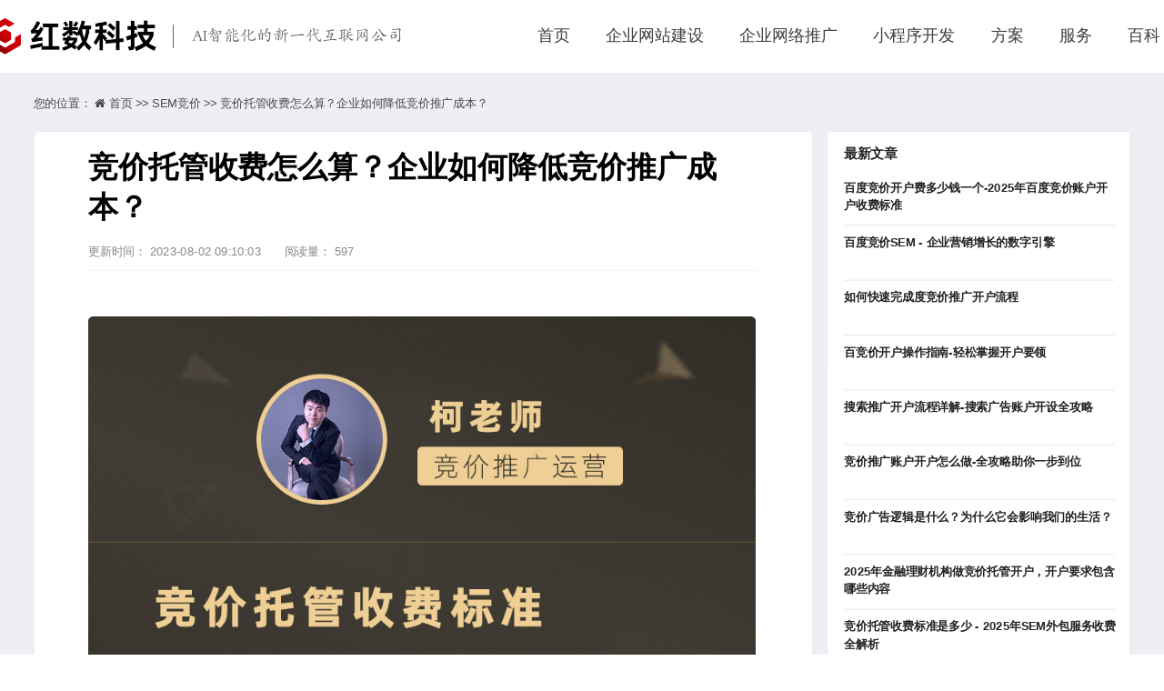

--- FILE ---
content_type: text/html; charset=utf-8
request_url: https://www.hongshu18.com/article-detail/bzdzjlgN
body_size: 30353
content:
<!DOCTYPE html>
<html lang="zh">
    <head>
        <meta http-equiv="Content-Type" content="text/html;charset=utf-8">
        <title>竞价托管收费怎么算？企业如何降低竞价推广成本？</title>
        <meta name="description" content="竞价托管收费标准是企业进行竞价推广的重要参考因素之一，帮助企业在竞价推广中降低成本，提高效益。为企业介绍竞价托管收费的构成和算法，选择优质托管公司等手段，降低竞价推广成本，提高推广效益。">
        <meta name="keywords" content="竞价托管收费标准,竞价托管收费怎么算,企业如何降低竞价推广成本,竞价托管,竞价推广">
        
        
        <meta name="viewport" content="width=device-width">
        <script>
            (function() {
                window.os = (function() {
                    var ua = navigator.userAgent;
                    var isWindowsPhone = /(?:Windows Phone)/.test(ua);
                    var isSymbian = /(?:SymbianOS)/.test(ua) || isWindowsPhone;
                    var isAndroid = /(?:Android)/.test(ua);
                    var isFireFox = /(?:Firefox)/.test(ua);
                    var isChrome = /(?:Chrome|CriOS)/.test(ua);
                    var isTablet = /(?:iPad|PlayBook)/.test(ua) || (isAndroid && !/(?:Mobile)/.test(ua)) || (isFireFox && /(?:Tablet)/.test(ua));
                    var isPhone = /(?:iPhone)/.test(ua) && !isTablet;
                    var isPc = !isPhone && !isAndroid && !isSymbian;
                    return {
                        isTablet: isTablet,
                        isPhone: isPhone,
                        isAndroid: isAndroid,
                        isPc: isPc
                    };
                })();

                if (window.os.isTablet || !window.os.isPc) {
                    var metas = document.getElementsByTagName('meta');
                    for (var j = 0; j < metas.length; j++) {
                        var meta = metas[j];
                        if (meta.name === 'viewport') {
                            meta.content = "width=1440, minimal-ui, viewport-fit=cover";
                            return;
                        }
                    }
                }
            })();
        </script>
        

        <meta http-equiv="X-UA-Compatible" content="IE=edge,chrome=1">
        <meta name="renderer" content="webkit">
        <meta name="force-rendering" content="webkit"/>
        <meta name="format-detection" content="telephone=no">
        <meta HTTP-EQUIV="pragma" CONTENT="no-cache">
        <meta HTTP-EQUIV="Cache-Control" CONTENT="no-store, must-revalidate">
        <!-- UC & QQ 强制竖屏 -->
        <meta name="screen-orientation" content="portrait">
        <meta name="x5-orientation" content="portrait">
        <meta name="apple-mobile-web-app-capable" content="yes">
        <meta name="apple-mobile-web-app-status-bar-style" content="black">

        

        <link rel="icon" type="image/x-icon" href="https://aipage-resource-gz.cdn.bcebos.com/upload/a768aa2aaca56a7/1733479834477.png">
        <link rel="miphtml">


        
            <link rel="stylesheet" href="https://aipage-resource-gz.cdn.bcebos.com/static/page_659e841.css" />
    <link rel="stylesheet" href="https://aipage-resource-gz.cdn.bcebos.com/static/client_7c8cb08.css" />
    <link rel="stylesheet" href="https://aipage-resource-gz.cdn.bcebos.com/static/knowledge_fc4398e.css" />

        <!--THEME_STYLE_PLACEHOLDER-->

        <!--自定义头部-->
        
        <!-- 百度推广基础埋码 -->
<script type="text/javascript">
        window._agl = window._agl || [];
        (function () {
            _agl.push(
                ['production', '_f7L2XwGXjyszb4d1e2oxPybgD']
            );
            (function () {
                var agl = document.createElement('script');
                agl.type = 'text/javascript';
                agl.async = true;
                agl.src = 'https://fxgate.baidu.com/angelia/fcagl.js?production=_f7L2XwGXjyszb4d1e2oxPybgD';
                var s = document.getElementsByTagName('script')[0];
                s.parentNode.insertBefore(agl, s);
            })();
        })();
    </script>
        


        
        <style id="custom-theme">
            @to TopIcon:https://aipage-resource-gz.cdn.bcebos.com/sys/img/totop-default.svg;
.uk-h1,
.uk-h2,
.uk-h3,
.uk-h4,
.uk-h5,
.uk-h6,
h1,
h2,
h3,
h4,
h5,
h6 {
  font-family: -apple-system, BlinkMacSystemFont, "Segoe UI", Helvetica, Arial, sans-serif, "Apple Color Emoji", "Segoe UI Emoji", "Segoe UI Symbol", "Microsoft Yahei";
}
/* ========================================================================
   Component: Base
 ========================================================================== */
/*
 * 1. Set `font-size` to support `rem` units
 *    Not using `font` property because a leading hyphen (e.g. -apple-system) causes the font to break in IE11 and Edge
 * 2. Prevent adjustments of font size after orientation changes in IE and iOS.
 * 3. Style
 */
html {
  font-size: 16px;
  font-weight: 400;
  line-height: 1.5;
  /* 2 */
  -webkit-text-size-adjust: 100%;
  -ms-text-size-adjust: 100%;
  /* 3 */
  color: #666;
  -webkit-font-smoothing: antialiased;
  -moz-osx-font-smoothing: grayscale;
  text-rendering: optimizeLegibility;
}
/*
   * Removes default margin.
   */
body {
  margin: 0;
  font-size: 14px;
  color: #666;
  background-color: #ffffff;
}
/* Links
   ========================================================================== */
/*
   * 1. Remove the gray background on active links in IE 10.
   * 2. Remove gaps in links underline in iOS 8+ and Safari 8+.
   */
a {
  /* 1 */
  background-color: transparent;
  /* 2 */
  -webkit-text-decoration-skip: objects;
}
/*
   * Remove the outline on focused links when they are also active or hovered
   */
a:active,
a:hover {
  outline: none;
}
/*
   * Style
   */
a,
.uk-link {
  color: #193260;
  text-decoration: none;
  cursor: pointer;
}
a:hover,
.uk-link:hover {
  color: #c42136;
}
/* Text-level semantics
   ========================================================================== */
/*
   * 1. Remove the bottom border in Firefox 39-.
   * 2. Add the correct text decoration in Chrome, Edge, IE, Opera, and Safari.
   */
abbr[title] {
  border-bottom: none;
  /* 1 */
  text-decoration: underline;
  /* 2 */
  text-decoration: underline dotted;
  /* 2 */
}
/*
   * 1. Prevent the duplicate application of `bolder` by the next rule in Safari 6.
   * 2. Add the correct font weight in Chrome, Edge, and Safari.
   */
/* 1 */
b,
strong {
  font-weight: inherit;
}
/* 2 */
b,
strong {
  font-weight: bolder;
}
/*
   * 1. Correct the odd `em` font sizing in all browsers.
   * 2. Consolas has a better baseline in running text compared to `Courier`
   * 3. Style
   */
:not(pre) > code,
:not(pre) > kbd,
:not(pre) > samp {
  /* 1 */
  font-size: 11px;
  /* 2 */
  font-family: Consolas, monaco, monospace;
  /* 3 */
  color: #435DBA;
  white-space: nowrap;
  padding: 2px 6px;
  border: 1px solid #EBEBED;
  border-radius: 3px;
}
/*
   * Emphasize
   */
em {
  color: #c42136;
}
/* Preformatted text
   ========================================================================== */
/*
   * 1. Contain overflow in all browsers.
   * 2. Override UA
   */
pre {
  background: #ffffff;
}
pre code {
  font-family: Consolas, monaco, monospace;
}
/* Selection pseudo-element
   ========================================================================== */
::-moz-selection {
  background: #193260;
  text-shadow: none;
}
::selection {
  background: #193260;
  text-shadow: none;
}
/* ========================================================================
     Component: Link
   ========================================================================== */
/* Muted
   ========================================================================== */
a.uk-link-muted,
.uk-link-muted a {
  color: #999999;
}
a.uk-link-muted:hover,
.uk-link-muted a:hover {
  color: #666;
}
/* Text
   ========================================================================== */
/*
   * `!important` needed to override inverse component
   */
a.uk-link-text:not(:hover),
.uk-link-text a:not(:hover) {
  color: inherit !important;
}
a.uk-link-text:hover,
.uk-link-text a:hover {
  color: #999999;
}
/* Hero
   ========================================================================== */
/*
   * 1. Using `inline-block` to make it work with text alignment
   * 2. Center vertically
   * 3. Style
   */
.uk-heading-bullet::before {
  content: "";
  border-left: 4px solid #193260;
}
/* Small
   ========================================================================== */
/*
   * Reset child height, caused by `inline-block`
   */
.uk-divider-small {
  line-height: 0;
}
.uk-divider-small::after {
  border-top: 2px solid #193260;
}
/* ========================================================================
     Component: List
   ========================================================================== */
.uk-list,
.ap-child-list > ul {
  padding: 0;
  list-style: none;
}
.uk-list-striped > li:nth-of-type(odd) {
  background: #edeff5;
}
/* ========================================================================
     Component: Description list
   ========================================================================== */
/*
   * Term
   */
.uk-description-list > dd {
  font-size: 16px;
}
/* Caption
   ========================================================================== */
.uk-table caption {
  color: #999999;
}
/*
   * Striped
   */
.uk-table-striped > tr:nth-of-type(odd),
.uk-table-striped tbody tr:nth-of-type(odd) {
  background: #edeff5;
}
/* Style modifiers
   ========================================================================== */
/*
   * Link
   */
.uk-icon-link:hover,
.uk-icon-link:focus {
  color: #193260;
  outline: none;
}
/*
   * Button
   * 1. Center icon vertically and horizontally
   */
.uk-icon-button {
  background: #ffffff;
}
/* Hover + Focus */
.uk-icon-button:hover,
.uk-icon-button:focus {
  background-color: #ffffff;
  color: #193260;
  outline: none;
}
/* OnClick + Active */
.uk-icon-button:active,
.uk-active > .uk-icon-button {
  background-color: #193260;
  color: #ffffff;
}
/* Thumb
   ========================================================================== */
/*
   * 1. Reset
   * 2. Style
   */
/* Webkit */
.uk-range::-webkit-slider-thumb {
  background: #666;
}
/* Firefox */
.uk-range::-moz-range-thumb {
  background: #666;
}
/* Edge */
.uk-range::-ms-thumb {
  /* 1 */
  margin-top: 0;
}
/* IE11 */
.uk-range::-ms-thumb {
  background: #666;
}
.uk-input,
.uk-select,
.uk-textarea {
  background: #ffffff;
  color: #666;
}
/* Focus */
.uk-input:focus,
.uk-select:focus,
.uk-textarea:focus {
  outline: none;
  background-color: #ffffff;
}
/* Disabled */
.uk-input:disabled,
.uk-select:disabled,
.uk-textarea:disabled {
  background-color: #edeff5;
  color: #999999;
}
/*
   * Placeholder
   */
.uk-input:-ms-input-placeholder {
  color: #999999 !important;
}
.uk-input::-moz-placeholder {
  color: #999999;
}
.uk-input::-webkit-input-placeholder {
  color: #999999;
}
.uk-textarea:-ms-input-placeholder {
  color: #999999 !important;
}
.uk-textarea::-moz-placeholder {
  color: #999999;
}
.uk-textarea::-webkit-input-placeholder {
  color: #999999;
}
.uk-form-danger,
.uk-form-danger:focus {
  color: #f0506e;
  border-color: #f0506e !important;
}
/*
   * Success
   */
.uk-form-success,
.uk-form-success:focus {
  color: #32d296;
  border-color: #32d296 !important;
}
/*
   * Blank
   */
.uk-form-blank {
  background: none;
  border-color: transparent !important;
}
.uk-form-blank:focus {
  border-color: #EBEBED !important;
  border-style: dashed;
}
/*
   * Checked
   */
.uk-radio:checked,
.uk-checkbox:checked,
.uk-checkbox:indeterminate {
  background-color: #193260;
  border-color: transparent;
}
/* Label
   ========================================================================== */
/* Icons
   ========================================================================== */
.uk-form-icon {
  color: #999999;
}
/*
   * Required for `a`.
   */
.uk-form-icon:hover {
  color: #666;
}
/* OnClick + Active */
/* Style modifiers
   ========================================================================== */
/*
   * Default
   */
.uk-button-default {
  background-color: #ffffff;
}
/* Hover + Focus */
.uk-button-default:hover,
.uk-button-default:focus {
  background-color: #ffffff;
  color: #193260;
}
/* OnClick + Active */
.uk-button-default:active,
.uk-button-default.uk-active {
  background-color: #193260;
  color: #ffffff;
}
/*
   * Primary
   */
.uk-button-primary {
  background-color: #193260;
  color: #ffffff;
}
/* Hover + Focus */
.uk-button-primary:hover,
.uk-button-primary:focus {
  background-color: #4b6fb2;
  color: #ffffff;
}
/* OnClick + Active */
.uk-button-primary:active,
.uk-button-primary.uk-active {
  color: #ffffff;
}
/*
   * Secondary
   */
.uk-button-secondary {
  color: #666;
  border: 1px solid #4b6fb2;
}
/* OnClick + Active */
.uk-button-secondary:active,
.uk-button-secondary.uk-active {
  background-color: #193260;
  color: #ffffff;
  border-color: #193260;
}
/*
   * Danger
   */
.uk-button-danger {
  background-color: transparent;
  color: #f0506e;
  border: 1px solid #f0506e;
}
/* Hover + Focus */
.uk-button-danger:hover,
.uk-button-danger:focus {
  background-color: transparent;
}
/* OnClick + Active */
.uk-button-danger:active,
.uk-button-danger.uk-active {
  background-color: #f0506e;
  color: #ffffff;
  border-color: #f0506e;
}
/*
   * Disabled
   * The same for all style modifiers
   */
.uk-button-default:disabled,
.uk-button-primary:disabled,
.uk-button-secondary:disabled,
.uk-button-danger:disabled {
  background-color: #edeff5;
  color: #999999;
}
/* Text modifiers
   ========================================================================== */
/*
   * Text
   * 1. Reset
   * 2. Style
   */
.uk-button-text {
  /* 1 */
  padding: 0;
  line-height: 1.5;
  background: none;
  /* 2 */
  position: relative;
}
/* Hover + Focus */
.uk-button-text:hover,
.uk-button-text:focus {
  color: #193260;
}
/* Disabled */
.uk-button-text:disabled {
  color: #999999;
}
/*
   * Link
   * 1. Reset
   * 2. Style
   */
.uk-button-link {
  /* 1 */
  padding: 0;
  line-height: 1.5;
  background: none;
  /* 2 */
  color: #193260;
}
/* Hover + Focus */
.uk-button-link:hover,
.uk-button-link:focus {
  color: #c42136;
}
/* Disabled */
.uk-button-link:disabled {
  color: #999999;
  text-decoration: none;
}
/* Style modifiers
   ========================================================================== */
/*
   * Default
   */
.uk-section-default,
.ap-container-default .uk-container {
  background: #ffffff;
}
/*
   * Primary
   */
.uk-section-primary,
.ap-container-primary .uk-container {
  background: #193260;
}
/*
   * Secondary
   */
.uk-section-secondary,
.ap-container-secondary .uk-container {
  background: #4b6fb2;
}
.uk-section-muted,
.ap-container-muted .uk-container {
  background: #edeff5;
}
/* Style modifiers
   ========================================================================== */
/*
   * Default
   */
.uk-tile-default {
  background: #ffffff;
}
/*
   * Muted
   */
.uk-tile-muted {
  background: #edeff5;
}
/*
   * Primary
   */
.uk-tile-primary {
  background: #193260;
}
/*
   * Secondary
   */
.uk-tile-secondary {
  background: #4b6fb2;
}
/* ========================================================================
     Component: Card
   ========================================================================== */
/* Badge
   ========================================================================== */
.uk-card-badge {
  color: #666;
}
/*
   * Remove margin from adjacent element
   */
.uk-card-badge:first-child + * {
  margin-top: 0;
}
/* Style modifiers
   ========================================================================== */
/*
   * Default
   * Note: Header and Footer are only implemented for the default style
   */
.uk-card-default {
  background: #ffffff;
  color: #666;
}
.uk-card-default.uk-card-hover:hover {
  background-color: #ffffff;
}
/*
   * Primary
   */
.uk-card-primary {
  background: #193260;
  color: #ffffff;
}
.uk-card-primary .uk-card-title {
  color: #ffffff;
}
/*
   * Secondary
   */
.uk-card-secondary {
  background: #4b6fb2;
  color: #ffffff;
}
.uk-card-secondary .uk-card-title {
  color: #ffffff;
}
/* ========================================================================
     Component: Close
   ========================================================================== */
/* Hover + Focus */
/* Hover + Focus */
.uk-totop:hover,
.uk-totop:focus {
  outline: none;
  background-color: transparent;
}
/* OnClick */
.uk-totop:active {
  color: #193260;
  background-color: transparent;
}
/* ========================================================================
     Component: Marker
   ========================================================================== */
/*
   * Addopts `uk-icon`
   */
.uk-marker {
  padding: 5px;
  background: #4b6fb2;
  color: #ffffff;
}
/* Hover + Focus */
.uk-marker:hover,
.uk-marker:focus {
  color: #ffffff;
  outline: none;
}
/* ========================================================================
     Component: Alert
   ========================================================================== */
.uk-alert {
  position: relative;
  background: #ffffff;
  color: #333;
}
/* Style modifiers
   ========================================================================== */
/*
   * Primary
   */
.uk-alert-primary {
  background: #ffffff;
  color: #193260;
}
/*
   * Success
   */
.uk-alert-success {
  background: #ffffff;
  color: #32d296;
}
/*
   * Warning
   */
.uk-alert-warning {
  background: #ffffff;
  color: #faa05a;
}
/*
   * Danger
   */
.uk-alert-danger {
  background: #ffffff;
  color: #f0506e;
}
/* ========================================================================
     Component: Badge
   ========================================================================== */
/*
   * 1. Style
   * 2. Center child vertically and horizontally
   */
.uk-badge {
  /* 1 */
  background: #193260;
  color: #ffffff;
}
/*
   * Required for `a`
   */
.uk-badge:hover,
.uk-badge:focus {
  color: #ffffff;
  text-decoration: none;
  outline: none;
}
/* ========================================================================
     Component: Label
   ========================================================================== */
.uk-label {
  background: #193260;
  color: #ffffff;
}
/* Color modifiers
   ========================================================================== */
/*
   * Success
   */
.uk-label-success {
  background-color: #32d296;
  color: #ffffff;
}
/*
   * Warning
   */
.uk-label-warning {
  background-color: #faa05a;
  color: #ffffff;
}
/*
   * Danger
   */
.uk-label-danger {
  background-color: #f0506e;
  color: #ffffff;
}
/* ========================================================================
     Component: Overlay
   ========================================================================== */
.uk-overlay {
  padding: 20px 20px;
}
/*
   * Remove margin from the last-child
   */
.uk-overlay > :last-child {
  margin-bottom: 0;
}
/* Title
   ========================================================================== */
/* Meta
   ========================================================================== */
.uk-article-meta {
  color: #999999;
}
.uk-article-meta a {
  color: #999999;
}
.uk-article-meta a:hover {
  color: #666;
  text-decoration: none;
}
/* Meta
   ========================================================================== */
.uk-comment-meta {
  color: #999999;
}
/* Style modifier
   ========================================================================== */
.uk-comment-primary {
  background-color: #edeff5;
}
.uk-search-input:focus {
  outline: none;
}
/* Placeholder */
.uk-search-input:-ms-input-placeholder {
  color: #999999 !important;
}
.uk-search-input::-moz-placeholder {
  color: #999999;
}
.uk-search-input::-webkit-input-placeholder {
  color: #999999;
}
/* Icon (Adopts `uk-icon`)
   ========================================================================== */
/*
   * Remove default focus style
   */
.uk-search-icon:focus {
  outline: none;
}
.uk-search .uk-search-icon {
  color: #999999;
}
/*
   * Required for `a`.
   */
.uk-search .uk-search-icon:hover {
  color: #999999;
}
/* Focus */
.uk-search-default .uk-search-input:focus {
  background-color: #ffffff;
}
/* Toggle
   ========================================================================== */
.uk-search-toggle {
  color: #999999;
}
/* Hover + Focus */
.uk-search-toggle:hover,
.uk-search-toggle:focus {
  color: #666;
}
/* Parent icon modifier
   ========================================================================== */
.uk-nav-parent-icon > .uk-parent > a::after {
  content: "";
  width: 1.5 em;
  height: 1.5 em;
}
/*
   * Items
   */
.uk-nav-default > li > a {
  color: #999999;
}
/* Hover + Focus */
.uk-nav-default > li > a:hover,
.uk-nav-default > li > a:focus {
  color: #193260;
  background-color: transparent;
}
/* Active */
.uk-nav-default > li.uk-active > a {
  background-color: transparent;
}
/*
   * Header
   */
/*
   * Sublists
   */
.uk-nav-default .uk-nav-sub a {
  color: #999999;
}
.uk-nav-default .uk-nav-sub a:hover,
.uk-nav-default .uk-nav-sub a:focus {
  color: #666;
}
/*
   * Items
   */
.uk-nav-primary > li > a {
  line-height: 1.5;
  color: #999999;
}
/* Hover + Focus */
.uk-nav-primary > li > a:hover,
.uk-nav-primary > li > a:focus {
  color: #193260;
}
/* Active */
/*
   * Header
   */
/*
   * Sublists
   */
.uk-nav-primary .uk-nav-sub a {
  color: #999999;
}
.uk-nav-primary .uk-nav-sub a:hover,
.uk-nav-primary .uk-nav-sub a:focus {
  color: #666;
}
/*
   * Nav items
   */
.uk-navbar-nav > li > a {
  color: #666;
}
.uk-navbar-nav > li > a,
.uk-navbar-item,
.uk-navbar-toggle {
  font-family: -apple-system, BlinkMacSystemFont, "Segoe UI", Helvetica, Arial, sans-serif, "Apple Color Emoji", "Segoe UI Emoji", "Segoe UI Symbol", "Microsoft Yahei";
}
/*
   * Hover
   * Apply hover style also to focus state and if dropdown is opened
   */
.uk-navbar-nav > li:hover > a,
.uk-navbar-nav > li > a:focus,
.uk-navbar-nav > li > a.uk-open {
  color: #193260;
  outline: none;
}
.uk-navbar-nav > li > a:hover::before {
  background-color: currentColor;
}
/* OnClick */
.uk-navbar-nav > li.uk-active > a::before {
  background-color: #193260;
}
/* Item
   ========================================================================== */
.uk-navbar-item {
  color: #666;
}
/* Toggle
   ========================================================================== */
.uk-navbar-toggle:hover,
.uk-navbar-toggle:focus,
.uk-navbar-toggle.uk-open {
  color: #193260;
}
/* Dropdown
   ========================================================================== */
/*
   * Adopts `uk-dropdown`
   * 1. Hide by default
   * 2. Set position
   * 3. Set a default width
   * 4. Style
   */
.uk-navbar-dropdown {
  background: #ffffff;
  color: #666;
}
/*
   * Items
   */
.uk-navbar-dropdown-nav > li > a {
  color: #999999;
  padding: 5px 0;
}
/* Hover + Focus */
.uk-navbar-dropdown-nav > li > a:hover,
.uk-navbar-dropdown-nav > li > a:focus {
  color: #193260;
  background-color: transparent;
}
/* Active */
/*
   * Sublists
   */
.uk-navbar-dropdown-nav .uk-nav-sub a {
  color: #999999;
}
.uk-navbar-dropdown-nav .uk-nav-sub a:hover,
.uk-navbar-dropdown-nav .uk-nav-sub a:focus {
  color: #666;
}
/* Dropbar
   ========================================================================== */
.uk-navbar-dropbar {
  position: relative;
  background: #ffffff;
  overflow: hidden;
}
/* Items
   ========================================================================== */
/*
   * Items must target `a` elements to exclude other elements (e.g. dropdowns)
   * Using `:first-child` instead of `a` to support `span` elements for text
   * 1. Prevent gap if child element is `inline-block`, e.g. an icon
   * 2. Style
   */
.uk-subnav > * > :first-child {
  color: #999999;
}
/* Hover + Focus */
.uk-subnav > * > a:hover,
.uk-subnav > * > a:focus {
  color: #666;
  text-decoration: none;
  outline: none;
}
/* Active */
/* Pill modifier
   ========================================================================== */
.uk-subnav-pill > * > :first-child {
  color: #999999;
}
/* Hover + Focus */
.uk-subnav-pill > * > a:hover,
.uk-subnav-pill > * > a:focus {
  background-color: #ffffff;
  color: #666;
}
/* OnClick */
.uk-subnav-pill > * > a:active {
  background-color: #ffffff;
}
/* Active */
.uk-subnav-pill > .uk-active > a {
  background-color: #193260;
  color: #ffffff;
}
/* Disabled
   * The same for all style modifiers
   ========================================================================== */
.uk-subnav > .uk-disabled > a {
  color: #999999;
}
/* Items
   ========================================================================== */
.uk-breadcrumb > * > * {
  color: #999999;
}
/* Hover + Focus */
.uk-breadcrumb > * > :hover,
.uk-breadcrumb > * > :focus {
  color: #666;
  text-decoration: none;
}
/* Disabled */
.uk-breadcrumb > .uk-disabled > * {
  color: #999999;
}
/* Active */
/* Items
   ========================================================================== */
/*
   * 1. Prevent gap if child element is `inline-block`, e.g. an icon
   * 2. Style
   */
.uk-pagination > * > * {
  color: #999999;
}
/* Hover + Focus */
.uk-pagination > * > :hover,
.uk-pagination > * > :focus {
  background-color: #ffffff;
}
/* Active */
.uk-pagination > .uk-active > * {
  color: #193260;
  background-color: transparent;
}
/* Disabled */
.uk-pagination > .uk-disabled > * {
  color: #999999;
  background-color: transparent;
}
/* Items
   ========================================================================== */
/*
   * Items must target `a` elements to exclude other elements (e.g. dropdowns)
   * 1. Center text if a width is set
   * 2. Style
   */
.uk-tab > * > a {
  color: #999999;
}
/* Hover + Focus */
.uk-tab > * > a:hover,
.uk-tab > * > a:focus {
  color: #666;
  text-decoration: none;
  border-color: transparent;
}
/* Active */
.uk-tab > .uk-active > a {
  border-color: #193260;
}
/* Disabled */
.uk-tab > .uk-disabled > a {
  color: #999999;
}
/* Items
   ========================================================================== */
/* Hover + Focus */
.uk-dotnav > * > :hover,
.uk-dotnav > * > :focus {
  background-color: rgba(248, 108, 74, 0.4);
  outline: none;
  border-color: transparent;
}
/* OnClick */
.uk-dotnav > * > :active {
  background-color: #193260;
  border-color: transparent;
}
/* Active */
.uk-dotnav > .uk-active > * {
  background-color: #193260;
  border-color: transparent;
}
/* ========================================================================
     Component: Dropdown
   ========================================================================== */
.uk-dropdown {
  background: #ffffff;
  color: #666;
}
/*
   * Items
   */
.uk-dropdown-nav > li > a {
  color: #999999;
}
/* Hover + Focus + Active */
.uk-dropdown-nav > li > a:hover,
.uk-dropdown-nav > li > a:focus,
.uk-dropdown-nav > li.uk-active > a {
  background-color: transparent;
}
/*
   * Header
   */
.uk-dropdown-nav .uk-nav-header {
  color: #193260;
}
/*
   * Sublists
   */
.uk-dropdown-nav .uk-nav-sub a {
  color: #999999;
}
.uk-dropdown-nav .uk-nav-sub a:hover,
.uk-dropdown-nav .uk-nav-sub a:focus {
  color: #193260;
}
/* Dialog
   ========================================================================== */
/*
   * 1. Create position context for spinner and close button
   * 2. Dimensions
   * 3. Fix `max-width: 100%` not working in combination with flex and responsive images in IE11
   *    `!important` needed to overwrite `uk-width-auto`. See `#modal-media-image` in tests
   * 4. Style
   * 5. Slide-in transition
   */
.uk-modal-dialog {
  background: #ffffff;
}
/*
   * Open
   */
.uk-open > .uk-modal-dialog {
  opacity: 1;
  -webkit-transform: translateY(0);
  transform: translateY(0);
}
/* Message
  ========================================================================== */
.uk-notification-message {
  background: #edeff5;
  color: #666;
}
/* Style modifiers
   ========================================================================== */
/*
   * Primary
   */
.uk-notification-message-primary {
  color: #193260;
}
/*
   * Success
   */
.uk-notification-message-success {
  color: #32d296;
}
/*
   * Warning
   */
.uk-notification-message-warning {
  color: #faa05a;
}
/*
   * Danger
   */
.uk-notification-message-danger {
  color: #f0506e;
}
/* ========================================================================
     Component: Tooltip
   ========================================================================== */
.uk-tooltip {
  /* 4 */
  background: #193260;
  color: #ffffff;
}
/*
   * Remove animated circles for indeterminate state in IE11 and Edge
   */
.uk-progress:indeterminate {
  color: transparent;
}
/*
   * Progress container
   * 2. Remove progress bar for indeterminate state in Firefox
   */
.uk-progress::-webkit-progress-bar {
  background-color: #edeff5;
  border-radius: 500px;
  overflow: hidden;
}
/*
   * Progress bar
   * 1. Remove right border in IE11 and Edge
   */
.uk-progress::-webkit-progress-value {
  background-color: #193260;
}
.uk-progress::-moz-progress-bar {
  background-color: #193260;
}
.uk-progress::-ms-fill {
  background-color: #193260;
}
/* ========================================================================
     Component: Text
   ========================================================================== */
/* Style modifiers
   ========================================================================== */
.uk-text-meta {
  color: #999999;
}
.uk-text-meta a {
  color: #999999;
}
.uk-text-meta a:hover {
  color: #666;
  text-decoration: none;
}
/* Size modifiers
   ========================================================================== */
.uk-text-small {
  font-size: 12px;
  line-height: 1.5;
}
.uk-text-large {
  font-size: 20px;
  line-height: 1.5;
}
/* Weight modifier
   ========================================================================== */
.uk-text-bold {
  font-weight: bolder;
}
/* Transform modifier
   ========================================================================== */
.uk-text-uppercase {
  text-transform: uppercase !important;
}
.uk-text-capitalize {
  text-transform: capitalize !important;
}
.uk-text-lowercase {
  text-transform: lowercase !important;
}
/* Color modifiers
   ========================================================================== */
.uk-text-muted {
  color: #999999 !important;
}
.uk-text-primary {
  color: #193260 !important;
}
.uk-text-success {
  color: #32d296 !important;
}
.uk-text-warning {
  color: #faa05a !important;
}
.uk-text-danger {
  color: #f0506e !important;
}
/* Background modifier */
.uk-text-background {
  color: #193260 !important;
}
@supports (-webkit-background-clip: text) {
  .uk-text-background {
    background-color: #193260;
  }
}
/* ========================================================================
     Component: Background
   ========================================================================== */
/* Color
   ========================================================================== */
.uk-background-default {
  background-color: #ffffff;
}
.uk-background-muted {
  background-color: #edeff5;
}
.uk-background-primary {
  background-color: #193260;
}
.uk-background-secondary {
  background-color: #4b6fb2;
}
/* ========================================================================
     Component: Inverse
   ========================================================================== */
.uk-light a,
.uk-light .uk-link,
.uk-section-primary:not(.uk-preserve-color) a,
.uk-section-primary:not(.uk-preserve-color) .uk-link,
.uk-section-secondary:not(.uk-preserve-color) a,
.uk-section-secondary:not(.uk-preserve-color) .uk-link,
.uk-tile-primary:not(.uk-preserve-color) a,
.uk-tile-primary:not(.uk-preserve-color) .uk-link,
.uk-tile-secondary:not(.uk-preserve-color) a,
.uk-tile-secondary:not(.uk-preserve-color) .uk-link,
.uk-card-primary.uk-card-body a,
.uk-card-primary.uk-card-body .uk-link,
.uk-card-primary > :not([class*='uk-card-media']) a,
.uk-card-primary > :not([class*='uk-card-media']) .uk-link,
.uk-card-secondary.uk-card-body a,
.uk-card-secondary.uk-card-body .uk-link,
.uk-card-secondary > :not([class*='uk-card-media']) a,
.uk-card-secondary > :not([class*='uk-card-media']) .uk-link,
.uk-overlay-primary a,
.uk-overlay-primary .uk-link,
.ap-toolbar a,
.ap-toolbar .uk-link {
  color: #ffffff;
}
.uk-light a:hover,
.uk-light .uk-link:hover,
.uk-section-primary:not(.uk-preserve-color) a:hover,
.uk-section-primary:not(.uk-preserve-color) .uk-link:hover,
.uk-section-secondary:not(.uk-preserve-color) a:hover,
.uk-section-secondary:not(.uk-preserve-color) .uk-link:hover,
.uk-tile-primary:not(.uk-preserve-color) a:hover,
.uk-tile-primary:not(.uk-preserve-color) .uk-link:hover,
.uk-tile-secondary:not(.uk-preserve-color) a:hover,
.uk-tile-secondary:not(.uk-preserve-color) .uk-link:hover,
.uk-card-primary.uk-card-body a:hover,
.uk-card-primary.uk-card-body .uk-link:hover,
.uk-card-primary > :not([class*='uk-card-media']) a:hover,
.uk-card-primary > :not([class*='uk-card-media']) .uk-link:hover,
.uk-card-secondary.uk-card-body a:hover,
.uk-card-secondary.uk-card-body .uk-link:hover,
.uk-card-secondary > :not([class*='uk-card-media']) a:hover,
.uk-card-secondary > :not([class*='uk-card-media']) .uk-link:hover,
.uk-overlay-primary a:hover,
.uk-overlay-primary .uk-link:hover,
.ap-toolbar a:hover,
.ap-toolbar .uk-link:hover {
  color: #ffffff;
}
.uk-light em,
.uk-section-primary:not(.uk-preserve-color) em,
.uk-section-secondary:not(.uk-preserve-color) em,
.uk-tile-primary:not(.uk-preserve-color) em,
.uk-tile-secondary:not(.uk-preserve-color) em,
.uk-card-primary.uk-card-body em,
.uk-card-primary > :not([class*='uk-card-media']) em,
.uk-card-secondary.uk-card-body em,
.uk-card-secondary > :not([class*='uk-card-media']) em,
.uk-overlay-primary em,
.ap-toolbar em {
  color: #ffffff;
}
.uk-light h1,
.uk-light .uk-h1,
.uk-light h2,
.uk-light .uk-h2,
.uk-light h3,
.uk-light .uk-h3,
.uk-light h4,
.uk-light .uk-h4,
.uk-light h5,
.uk-light .uk-h5,
.uk-light h6,
.uk-light .uk-h6,
.uk-section-primary:not(.uk-preserve-color) h1,
.uk-section-primary:not(.uk-preserve-color) .uk-h1,
.uk-section-primary:not(.uk-preserve-color) h2,
.uk-section-primary:not(.uk-preserve-color) .uk-h2,
.uk-section-primary:not(.uk-preserve-color) h3,
.uk-section-primary:not(.uk-preserve-color) .uk-h3,
.uk-section-primary:not(.uk-preserve-color) h4,
.uk-section-primary:not(.uk-preserve-color) .uk-h4,
.uk-section-primary:not(.uk-preserve-color) h5,
.uk-section-primary:not(.uk-preserve-color) .uk-h5,
.uk-section-primary:not(.uk-preserve-color) h6,
.uk-section-primary:not(.uk-preserve-color) .uk-h6,
.uk-section-secondary:not(.uk-preserve-color) h1,
.uk-section-secondary:not(.uk-preserve-color) .uk-h1,
.uk-section-secondary:not(.uk-preserve-color) h2,
.uk-section-secondary:not(.uk-preserve-color) .uk-h2,
.uk-section-secondary:not(.uk-preserve-color) h3,
.uk-section-secondary:not(.uk-preserve-color) .uk-h3,
.uk-section-secondary:not(.uk-preserve-color) h4,
.uk-section-secondary:not(.uk-preserve-color) .uk-h4,
.uk-section-secondary:not(.uk-preserve-color) h5,
.uk-section-secondary:not(.uk-preserve-color) .uk-h5,
.uk-section-secondary:not(.uk-preserve-color) h6,
.uk-section-secondary:not(.uk-preserve-color) .uk-h6,
.uk-tile-primary:not(.uk-preserve-color) h1,
.uk-tile-primary:not(.uk-preserve-color) .uk-h1,
.uk-tile-primary:not(.uk-preserve-color) h2,
.uk-tile-primary:not(.uk-preserve-color) .uk-h2,
.uk-tile-primary:not(.uk-preserve-color) h3,
.uk-tile-primary:not(.uk-preserve-color) .uk-h3,
.uk-tile-primary:not(.uk-preserve-color) h4,
.uk-tile-primary:not(.uk-preserve-color) .uk-h4,
.uk-tile-primary:not(.uk-preserve-color) h5,
.uk-tile-primary:not(.uk-preserve-color) .uk-h5,
.uk-tile-primary:not(.uk-preserve-color) h6,
.uk-tile-primary:not(.uk-preserve-color) .uk-h6,
.uk-tile-secondary:not(.uk-preserve-color) h1,
.uk-tile-secondary:not(.uk-preserve-color) .uk-h1,
.uk-tile-secondary:not(.uk-preserve-color) h2,
.uk-tile-secondary:not(.uk-preserve-color) .uk-h2,
.uk-tile-secondary:not(.uk-preserve-color) h3,
.uk-tile-secondary:not(.uk-preserve-color) .uk-h3,
.uk-tile-secondary:not(.uk-preserve-color) h4,
.uk-tile-secondary:not(.uk-preserve-color) .uk-h4,
.uk-tile-secondary:not(.uk-preserve-color) h5,
.uk-tile-secondary:not(.uk-preserve-color) .uk-h5,
.uk-tile-secondary:not(.uk-preserve-color) h6,
.uk-tile-secondary:not(.uk-preserve-color) .uk-h6,
.uk-card-primary.uk-card-body h1,
.uk-card-primary.uk-card-body .uk-h1,
.uk-card-primary.uk-card-body h2,
.uk-card-primary.uk-card-body .uk-h2,
.uk-card-primary.uk-card-body h3,
.uk-card-primary.uk-card-body .uk-h3,
.uk-card-primary.uk-card-body h4,
.uk-card-primary.uk-card-body .uk-h4,
.uk-card-primary.uk-card-body h5,
.uk-card-primary.uk-card-body .uk-h5,
.uk-card-primary.uk-card-body h6,
.uk-card-primary.uk-card-body .uk-h6,
.uk-card-primary > :not([class*='uk-card-media']) h1,
.uk-card-primary > :not([class*='uk-card-media']) .uk-h1,
.uk-card-primary > :not([class*='uk-card-media']) h2,
.uk-card-primary > :not([class*='uk-card-media']) .uk-h2,
.uk-card-primary > :not([class*='uk-card-media']) h3,
.uk-card-primary > :not([class*='uk-card-media']) .uk-h3,
.uk-card-primary > :not([class*='uk-card-media']) h4,
.uk-card-primary > :not([class*='uk-card-media']) .uk-h4,
.uk-card-primary > :not([class*='uk-card-media']) h5,
.uk-card-primary > :not([class*='uk-card-media']) .uk-h5,
.uk-card-primary > :not([class*='uk-card-media']) h6,
.uk-card-primary > :not([class*='uk-card-media']) .uk-h6,
.uk-card-secondary.uk-card-body h1,
.uk-card-secondary.uk-card-body .uk-h1,
.uk-card-secondary.uk-card-body h2,
.uk-card-secondary.uk-card-body .uk-h2,
.uk-card-secondary.uk-card-body h3,
.uk-card-secondary.uk-card-body .uk-h3,
.uk-card-secondary.uk-card-body h4,
.uk-card-secondary.uk-card-body .uk-h4,
.uk-card-secondary.uk-card-body h5,
.uk-card-secondary.uk-card-body .uk-h5,
.uk-card-secondary.uk-card-body h6,
.uk-card-secondary.uk-card-body .uk-h6,
.uk-card-secondary > :not([class*='uk-card-media']) h1,
.uk-card-secondary > :not([class*='uk-card-media']) .uk-h1,
.uk-card-secondary > :not([class*='uk-card-media']) h2,
.uk-card-secondary > :not([class*='uk-card-media']) .uk-h2,
.uk-card-secondary > :not([class*='uk-card-media']) h3,
.uk-card-secondary > :not([class*='uk-card-media']) .uk-h3,
.uk-card-secondary > :not([class*='uk-card-media']) h4,
.uk-card-secondary > :not([class*='uk-card-media']) .uk-h4,
.uk-card-secondary > :not([class*='uk-card-media']) h5,
.uk-card-secondary > :not([class*='uk-card-media']) .uk-h5,
.uk-card-secondary > :not([class*='uk-card-media']) h6,
.uk-card-secondary > :not([class*='uk-card-media']) .uk-h6,
.uk-overlay-primary h1,
.uk-overlay-primary .uk-h1,
.uk-overlay-primary h2,
.uk-overlay-primary .uk-h2,
.uk-overlay-primary h3,
.uk-overlay-primary .uk-h3,
.uk-overlay-primary h4,
.uk-overlay-primary .uk-h4,
.uk-overlay-primary h5,
.uk-overlay-primary .uk-h5,
.uk-overlay-primary h6,
.uk-overlay-primary .uk-h6,
.ap-toolbar h1,
.ap-toolbar .uk-h1,
.ap-toolbar h2,
.ap-toolbar .uk-h2,
.ap-toolbar h3,
.ap-toolbar .uk-h3,
.ap-toolbar h4,
.ap-toolbar .uk-h4,
.ap-toolbar h5,
.ap-toolbar .uk-h5,
.ap-toolbar h6,
.ap-toolbar .uk-h6 {
  color: #ffffff;
}
.uk-light blockquote,
.uk-section-primary:not(.uk-preserve-color) blockquote,
.uk-section-secondary:not(.uk-preserve-color) blockquote,
.uk-tile-primary:not(.uk-preserve-color) blockquote,
.uk-tile-secondary:not(.uk-preserve-color) blockquote,
.uk-card-primary.uk-card-body blockquote,
.uk-card-primary > :not([class*='uk-card-media']) blockquote,
.uk-card-secondary.uk-card-body blockquote,
.uk-card-secondary > :not([class*='uk-card-media']) blockquote,
.uk-overlay-primary blockquote,
.ap-toolbar blockquote {
  color: #ffffff;
}
.uk-light .uk-heading-primary,
.uk-section-primary:not(.uk-preserve-color) .uk-heading-primary,
.uk-section-secondary:not(.uk-preserve-color) .uk-heading-primary,
.uk-tile-primary:not(.uk-preserve-color) .uk-heading-primary,
.uk-tile-secondary:not(.uk-preserve-color) .uk-heading-primary,
.uk-card-primary.uk-card-body .uk-heading-primary,
.uk-card-primary > :not([class*='uk-card-media']) .uk-heading-primary,
.uk-card-secondary.uk-card-body .uk-heading-primary,
.uk-card-secondary > :not([class*='uk-card-media']) .uk-heading-primary,
.uk-overlay-primary .uk-heading-primary,
.ap-toolbar .uk-heading-primary {
  color: #ffffff;
}
.uk-light .uk-heading-hero,
.uk-section-primary:not(.uk-preserve-color) .uk-heading-hero,
.uk-section-secondary:not(.uk-preserve-color) .uk-heading-hero,
.uk-tile-primary:not(.uk-preserve-color) .uk-heading-hero,
.uk-tile-secondary:not(.uk-preserve-color) .uk-heading-hero,
.uk-card-primary.uk-card-body .uk-heading-hero,
.uk-card-primary > :not([class*='uk-card-media']) .uk-heading-hero,
.uk-card-secondary.uk-card-body .uk-heading-hero,
.uk-card-secondary > :not([class*='uk-card-media']) .uk-heading-hero,
.uk-overlay-primary .uk-heading-hero,
.ap-toolbar .uk-heading-hero {
  color: #ffffff;
}
.uk-light .uk-icon-button,
.uk-section-primary:not(.uk-preserve-color) .uk-icon-button,
.uk-section-secondary:not(.uk-preserve-color) .uk-icon-button,
.uk-tile-primary:not(.uk-preserve-color) .uk-icon-button,
.uk-tile-secondary:not(.uk-preserve-color) .uk-icon-button,
.uk-card-primary.uk-card-body .uk-icon-button,
.uk-card-primary > :not([class*='uk-card-media']) .uk-icon-button,
.uk-card-secondary.uk-card-body .uk-icon-button,
.uk-card-secondary > :not([class*='uk-card-media']) .uk-icon-button,
.uk-overlay-primary .uk-icon-button,
.ap-toolbar .uk-icon-button {
  background-color: #ffffff;
  background-image: none;
}
.uk-light .uk-radio:checked,
.uk-light .uk-checkbox:checked,
.uk-light .uk-checkbox:indeterminate,
.uk-section-primary:not(.uk-preserve-color) .uk-radio:checked,
.uk-section-primary:not(.uk-preserve-color) .uk-checkbox:checked,
.uk-section-primary:not(.uk-preserve-color) .uk-checkbox:indeterminate,
.uk-section-secondary:not(.uk-preserve-color) .uk-radio:checked,
.uk-section-secondary:not(.uk-preserve-color) .uk-checkbox:checked,
.uk-section-secondary:not(.uk-preserve-color) .uk-checkbox:indeterminate,
.uk-tile-primary:not(.uk-preserve-color) .uk-radio:checked,
.uk-tile-primary:not(.uk-preserve-color) .uk-checkbox:checked,
.uk-tile-primary:not(.uk-preserve-color) .uk-checkbox:indeterminate,
.uk-tile-secondary:not(.uk-preserve-color) .uk-radio:checked,
.uk-tile-secondary:not(.uk-preserve-color) .uk-checkbox:checked,
.uk-tile-secondary:not(.uk-preserve-color) .uk-checkbox:indeterminate,
.uk-card-primary.uk-card-body .uk-radio:checked,
.uk-card-primary.uk-card-body .uk-checkbox:checked,
.uk-card-primary.uk-card-body .uk-checkbox:indeterminate,
.uk-card-primary > :not([class*='uk-card-media']) .uk-radio:checked,
.uk-card-primary > :not([class*='uk-card-media']) .uk-checkbox:checked,
.uk-card-primary > :not([class*='uk-card-media']) .uk-checkbox:indeterminate,
.uk-card-secondary.uk-card-body .uk-radio:checked,
.uk-card-secondary.uk-card-body .uk-checkbox:checked,
.uk-card-secondary.uk-card-body .uk-checkbox:indeterminate,
.uk-card-secondary > :not([class*='uk-card-media']) .uk-radio:checked,
.uk-card-secondary > :not([class*='uk-card-media']) .uk-checkbox:checked,
.uk-card-secondary > :not([class*='uk-card-media']) .uk-checkbox:indeterminate,
.uk-overlay-primary .uk-radio:checked,
.uk-overlay-primary .uk-checkbox:checked,
.uk-overlay-primary .uk-checkbox:indeterminate,
.ap-toolbar .uk-radio:checked,
.ap-toolbar .uk-checkbox:checked,
.ap-toolbar .uk-checkbox:indeterminate {
  background-color: #ffffff;
  border-color: transparent;
}
.uk-light .uk-form-label,
.uk-section-primary:not(.uk-preserve-color) .uk-form-label,
.uk-section-secondary:not(.uk-preserve-color) .uk-form-label,
.uk-tile-primary:not(.uk-preserve-color) .uk-form-label,
.uk-tile-secondary:not(.uk-preserve-color) .uk-form-label,
.uk-card-primary.uk-card-body .uk-form-label,
.uk-card-primary > :not([class*='uk-card-media']) .uk-form-label,
.uk-card-secondary.uk-card-body .uk-form-label,
.uk-card-secondary > :not([class*='uk-card-media']) .uk-form-label,
.uk-overlay-primary .uk-form-label,
.ap-toolbar .uk-form-label {
  color: #ffffff;
}
.uk-light .uk-button-default,
.uk-section-primary:not(.uk-preserve-color) .uk-button-default,
.uk-section-secondary:not(.uk-preserve-color) .uk-button-default,
.uk-tile-primary:not(.uk-preserve-color) .uk-button-default,
.uk-tile-secondary:not(.uk-preserve-color) .uk-button-default,
.uk-card-primary.uk-card-body .uk-button-default,
.uk-card-primary > :not([class*='uk-card-media']) .uk-button-default,
.uk-card-secondary.uk-card-body .uk-button-default,
.uk-card-secondary > :not([class*='uk-card-media']) .uk-button-default,
.uk-overlay-primary .uk-button-default,
.ap-toolbar .uk-button-default {
  background-color: #ffffff;
  color: #333;
  border-color: transparent;
  background-image: none;
  box-shadow: none;
}
.uk-light .uk-button-default:hover,
.uk-light .uk-button-default:focus,
.uk-section-primary:not(.uk-preserve-color) .uk-button-default:hover,
.uk-section-primary:not(.uk-preserve-color) .uk-button-default:focus,
.uk-section-secondary:not(.uk-preserve-color) .uk-button-default:hover,
.uk-section-secondary:not(.uk-preserve-color) .uk-button-default:focus,
.uk-tile-primary:not(.uk-preserve-color) .uk-button-default:hover,
.uk-tile-primary:not(.uk-preserve-color) .uk-button-default:focus,
.uk-tile-secondary:not(.uk-preserve-color) .uk-button-default:hover,
.uk-tile-secondary:not(.uk-preserve-color) .uk-button-default:focus,
.uk-card-primary.uk-card-body .uk-button-default:hover,
.uk-card-primary.uk-card-body .uk-button-default:focus,
.uk-card-primary > :not([class*='uk-card-media']) .uk-button-default:hover,
.uk-card-primary > :not([class*='uk-card-media']) .uk-button-default:focus,
.uk-card-secondary.uk-card-body .uk-button-default:hover,
.uk-card-secondary.uk-card-body .uk-button-default:focus,
.uk-card-secondary > :not([class*='uk-card-media']) .uk-button-default:hover,
.uk-card-secondary > :not([class*='uk-card-media']) .uk-button-default:focus,
.uk-overlay-primary .uk-button-default:hover,
.uk-overlay-primary .uk-button-default:focus,
.ap-toolbar .uk-button-default:hover,
.ap-toolbar .uk-button-default:focus {
  background-color: #ffffff;
  color: #193260;
  border-color: transparent;
  box-shadow: none;
}
.uk-light .uk-button-default:active,
.uk-light .uk-button-default.uk-active,
.uk-section-primary:not(.uk-preserve-color) .uk-button-default:active,
.uk-section-primary:not(.uk-preserve-color) .uk-button-default.uk-active,
.uk-section-secondary:not(.uk-preserve-color) .uk-button-default:active,
.uk-section-secondary:not(.uk-preserve-color) .uk-button-default.uk-active,
.uk-tile-primary:not(.uk-preserve-color) .uk-button-default:active,
.uk-tile-primary:not(.uk-preserve-color) .uk-button-default.uk-active,
.uk-tile-secondary:not(.uk-preserve-color) .uk-button-default:active,
.uk-tile-secondary:not(.uk-preserve-color) .uk-button-default.uk-active,
.uk-card-primary.uk-card-body .uk-button-default:active,
.uk-card-primary.uk-card-body .uk-button-default.uk-active,
.uk-card-primary > :not([class*='uk-card-media']) .uk-button-default:active,
.uk-card-primary > :not([class*='uk-card-media']) .uk-button-default.uk-active,
.uk-card-secondary.uk-card-body .uk-button-default:active,
.uk-card-secondary.uk-card-body .uk-button-default.uk-active,
.uk-card-secondary > :not([class*='uk-card-media']) .uk-button-default:active,
.uk-card-secondary > :not([class*='uk-card-media']) .uk-button-default.uk-active,
.uk-overlay-primary .uk-button-default:active,
.uk-overlay-primary .uk-button-default.uk-active,
.ap-toolbar .uk-button-default:active,
.ap-toolbar .uk-button-default.uk-active {
  background-color: #193260;
  color: #ffffff;
  border-color: transparent;
}
.uk-light .uk-button-primary,
.uk-section-primary:not(.uk-preserve-color) .uk-button-primary,
.uk-section-secondary:not(.uk-preserve-color) .uk-button-primary,
.uk-tile-primary:not(.uk-preserve-color) .uk-button-primary,
.uk-tile-secondary:not(.uk-preserve-color) .uk-button-primary,
.uk-card-primary.uk-card-body .uk-button-primary,
.uk-card-primary > :not([class*='uk-card-media']) .uk-button-primary,
.uk-card-secondary.uk-card-body .uk-button-primary,
.uk-card-secondary > :not([class*='uk-card-media']) .uk-button-primary,
.uk-overlay-primary .uk-button-primary,
.ap-toolbar .uk-button-primary {
  background-color: #193260;
  color: #ffffff;
  border-color: transparent;
  background-image: none;
  box-shadow: none;
}
.uk-light .uk-button-primary:hover,
.uk-light .uk-button-primary:focus,
.uk-section-primary:not(.uk-preserve-color) .uk-button-primary:hover,
.uk-section-primary:not(.uk-preserve-color) .uk-button-primary:focus,
.uk-section-secondary:not(.uk-preserve-color) .uk-button-primary:hover,
.uk-section-secondary:not(.uk-preserve-color) .uk-button-primary:focus,
.uk-tile-primary:not(.uk-preserve-color) .uk-button-primary:hover,
.uk-tile-primary:not(.uk-preserve-color) .uk-button-primary:focus,
.uk-tile-secondary:not(.uk-preserve-color) .uk-button-primary:hover,
.uk-tile-secondary:not(.uk-preserve-color) .uk-button-primary:focus,
.uk-card-primary.uk-card-body .uk-button-primary:hover,
.uk-card-primary.uk-card-body .uk-button-primary:focus,
.uk-card-primary > :not([class*='uk-card-media']) .uk-button-primary:hover,
.uk-card-primary > :not([class*='uk-card-media']) .uk-button-primary:focus,
.uk-card-secondary.uk-card-body .uk-button-primary:hover,
.uk-card-secondary.uk-card-body .uk-button-primary:focus,
.uk-card-secondary > :not([class*='uk-card-media']) .uk-button-primary:hover,
.uk-card-secondary > :not([class*='uk-card-media']) .uk-button-primary:focus,
.uk-overlay-primary .uk-button-primary:hover,
.uk-overlay-primary .uk-button-primary:focus,
.ap-toolbar .uk-button-primary:hover,
.ap-toolbar .uk-button-primary:focus {
  color: #ffffff;
  border-color: transparent;
  box-shadow: none;
}
.uk-light .uk-button-primary:active,
.uk-light .uk-button-primary.uk-active,
.uk-section-primary:not(.uk-preserve-color) .uk-button-primary:active,
.uk-section-primary:not(.uk-preserve-color) .uk-button-primary.uk-active,
.uk-section-secondary:not(.uk-preserve-color) .uk-button-primary:active,
.uk-section-secondary:not(.uk-preserve-color) .uk-button-primary.uk-active,
.uk-tile-primary:not(.uk-preserve-color) .uk-button-primary:active,
.uk-tile-primary:not(.uk-preserve-color) .uk-button-primary.uk-active,
.uk-tile-secondary:not(.uk-preserve-color) .uk-button-primary:active,
.uk-tile-secondary:not(.uk-preserve-color) .uk-button-primary.uk-active,
.uk-card-primary.uk-card-body .uk-button-primary:active,
.uk-card-primary.uk-card-body .uk-button-primary.uk-active,
.uk-card-primary > :not([class*='uk-card-media']) .uk-button-primary:active,
.uk-card-primary > :not([class*='uk-card-media']) .uk-button-primary.uk-active,
.uk-card-secondary.uk-card-body .uk-button-primary:active,
.uk-card-secondary.uk-card-body .uk-button-primary.uk-active,
.uk-card-secondary > :not([class*='uk-card-media']) .uk-button-primary:active,
.uk-card-secondary > :not([class*='uk-card-media']) .uk-button-primary.uk-active,
.uk-overlay-primary .uk-button-primary:active,
.uk-overlay-primary .uk-button-primary.uk-active,
.ap-toolbar .uk-button-primary:active,
.ap-toolbar .uk-button-primary.uk-active {
  color: #ffffff;
  border-color: transparent;
}
.uk-light .uk-button-secondary,
.uk-section-primary:not(.uk-preserve-color) .uk-button-secondary,
.uk-section-secondary:not(.uk-preserve-color) .uk-button-secondary,
.uk-tile-primary:not(.uk-preserve-color) .uk-button-secondary,
.uk-tile-secondary:not(.uk-preserve-color) .uk-button-secondary,
.uk-card-primary.uk-card-body .uk-button-secondary,
.uk-card-primary > :not([class*='uk-card-media']) .uk-button-secondary,
.uk-card-secondary.uk-card-body .uk-button-secondary,
.uk-card-secondary > :not([class*='uk-card-media']) .uk-button-secondary,
.uk-overlay-primary .uk-button-secondary,
.ap-toolbar .uk-button-secondary {
  background-color: transparent;
  border-color: #ffffff;
  color: #ffffff;
  background-image: none;
  box-shadow: none;
}
.uk-light .uk-button-secondary:hover,
.uk-light .uk-button-secondary:focus,
.uk-section-primary:not(.uk-preserve-color) .uk-button-secondary:hover,
.uk-section-primary:not(.uk-preserve-color) .uk-button-secondary:focus,
.uk-section-secondary:not(.uk-preserve-color) .uk-button-secondary:hover,
.uk-section-secondary:not(.uk-preserve-color) .uk-button-secondary:focus,
.uk-tile-primary:not(.uk-preserve-color) .uk-button-secondary:hover,
.uk-tile-primary:not(.uk-preserve-color) .uk-button-secondary:focus,
.uk-tile-secondary:not(.uk-preserve-color) .uk-button-secondary:hover,
.uk-tile-secondary:not(.uk-preserve-color) .uk-button-secondary:focus,
.uk-card-primary.uk-card-body .uk-button-secondary:hover,
.uk-card-primary.uk-card-body .uk-button-secondary:focus,
.uk-card-primary > :not([class*='uk-card-media']) .uk-button-secondary:hover,
.uk-card-primary > :not([class*='uk-card-media']) .uk-button-secondary:focus,
.uk-card-secondary.uk-card-body .uk-button-secondary:hover,
.uk-card-secondary.uk-card-body .uk-button-secondary:focus,
.uk-card-secondary > :not([class*='uk-card-media']) .uk-button-secondary:hover,
.uk-card-secondary > :not([class*='uk-card-media']) .uk-button-secondary:focus,
.uk-overlay-primary .uk-button-secondary:hover,
.uk-overlay-primary .uk-button-secondary:focus,
.ap-toolbar .uk-button-secondary:hover,
.ap-toolbar .uk-button-secondary:focus {
  background-color: transparent;
  color: #ffffff;
  box-shadow: none;
}
.uk-light .uk-button-secondary:active,
.uk-light .uk-button-secondary.uk-active,
.uk-section-primary:not(.uk-preserve-color) .uk-button-secondary:active,
.uk-section-primary:not(.uk-preserve-color) .uk-button-secondary.uk-active,
.uk-section-secondary:not(.uk-preserve-color) .uk-button-secondary:active,
.uk-section-secondary:not(.uk-preserve-color) .uk-button-secondary.uk-active,
.uk-tile-primary:not(.uk-preserve-color) .uk-button-secondary:active,
.uk-tile-primary:not(.uk-preserve-color) .uk-button-secondary.uk-active,
.uk-tile-secondary:not(.uk-preserve-color) .uk-button-secondary:active,
.uk-tile-secondary:not(.uk-preserve-color) .uk-button-secondary.uk-active,
.uk-card-primary.uk-card-body .uk-button-secondary:active,
.uk-card-primary.uk-card-body .uk-button-secondary.uk-active,
.uk-card-primary > :not([class*='uk-card-media']) .uk-button-secondary:active,
.uk-card-primary > :not([class*='uk-card-media']) .uk-button-secondary.uk-active,
.uk-card-secondary.uk-card-body .uk-button-secondary:active,
.uk-card-secondary.uk-card-body .uk-button-secondary.uk-active,
.uk-card-secondary > :not([class*='uk-card-media']) .uk-button-secondary:active,
.uk-card-secondary > :not([class*='uk-card-media']) .uk-button-secondary.uk-active,
.uk-overlay-primary .uk-button-secondary:active,
.uk-overlay-primary .uk-button-secondary.uk-active,
.ap-toolbar .uk-button-secondary:active,
.ap-toolbar .uk-button-secondary.uk-active {
  background-color: #ffffff;
  border-color: #ffffff;
}
.uk-light .uk-button-text,
.uk-section-primary:not(.uk-preserve-color) .uk-button-text,
.uk-section-secondary:not(.uk-preserve-color) .uk-button-text,
.uk-tile-primary:not(.uk-preserve-color) .uk-button-text,
.uk-tile-secondary:not(.uk-preserve-color) .uk-button-text,
.uk-card-primary.uk-card-body .uk-button-text,
.uk-card-primary > :not([class*='uk-card-media']) .uk-button-text,
.uk-card-secondary.uk-card-body .uk-button-text,
.uk-card-secondary > :not([class*='uk-card-media']) .uk-button-text,
.uk-overlay-primary .uk-button-text,
.ap-toolbar .uk-button-text {
  color: #ffffff;
}
.uk-light .uk-totop:active,
.uk-section-primary:not(.uk-preserve-color) .uk-totop:active,
.uk-section-secondary:not(.uk-preserve-color) .uk-totop:active,
.uk-tile-primary:not(.uk-preserve-color) .uk-totop:active,
.uk-tile-secondary:not(.uk-preserve-color) .uk-totop:active,
.uk-card-primary.uk-card-body .uk-totop:active,
.uk-card-primary > :not([class*='uk-card-media']) .uk-totop:active,
.uk-card-secondary.uk-card-body .uk-totop:active,
.uk-card-secondary > :not([class*='uk-card-media']) .uk-totop:active,
.uk-overlay-primary .uk-totop:active,
.ap-toolbar .uk-totop:active {
  color: #ffffff;
  background-color: transparent;
}
.uk-light .uk-marker,
.uk-section-primary:not(.uk-preserve-color) .uk-marker,
.uk-section-secondary:not(.uk-preserve-color) .uk-marker,
.uk-tile-primary:not(.uk-preserve-color) .uk-marker,
.uk-tile-secondary:not(.uk-preserve-color) .uk-marker,
.uk-card-primary.uk-card-body .uk-marker,
.uk-card-primary > :not([class*='uk-card-media']) .uk-marker,
.uk-card-secondary.uk-card-body .uk-marker,
.uk-card-secondary > :not([class*='uk-card-media']) .uk-marker,
.uk-overlay-primary .uk-marker,
.ap-toolbar .uk-marker {
  background: #edeff5;
  color: #666;
}
.uk-light .uk-marker:hover,
.uk-light .uk-marker:focus,
.uk-section-primary:not(.uk-preserve-color) .uk-marker:hover,
.uk-section-primary:not(.uk-preserve-color) .uk-marker:focus,
.uk-section-secondary:not(.uk-preserve-color) .uk-marker:hover,
.uk-section-secondary:not(.uk-preserve-color) .uk-marker:focus,
.uk-tile-primary:not(.uk-preserve-color) .uk-marker:hover,
.uk-tile-primary:not(.uk-preserve-color) .uk-marker:focus,
.uk-tile-secondary:not(.uk-preserve-color) .uk-marker:hover,
.uk-tile-secondary:not(.uk-preserve-color) .uk-marker:focus,
.uk-card-primary.uk-card-body .uk-marker:hover,
.uk-card-primary.uk-card-body .uk-marker:focus,
.uk-card-primary > :not([class*='uk-card-media']) .uk-marker:hover,
.uk-card-primary > :not([class*='uk-card-media']) .uk-marker:focus,
.uk-card-secondary.uk-card-body .uk-marker:hover,
.uk-card-secondary.uk-card-body .uk-marker:focus,
.uk-card-secondary > :not([class*='uk-card-media']) .uk-marker:hover,
.uk-card-secondary > :not([class*='uk-card-media']) .uk-marker:focus,
.uk-overlay-primary .uk-marker:hover,
.uk-overlay-primary .uk-marker:focus,
.ap-toolbar .uk-marker:hover,
.ap-toolbar .uk-marker:focus {
  color: #666;
}
.uk-light .uk-badge,
.uk-section-primary:not(.uk-preserve-color) .uk-badge,
.uk-section-secondary:not(.uk-preserve-color) .uk-badge,
.uk-tile-primary:not(.uk-preserve-color) .uk-badge,
.uk-tile-secondary:not(.uk-preserve-color) .uk-badge,
.uk-card-primary.uk-card-body .uk-badge,
.uk-card-primary > :not([class*='uk-card-media']) .uk-badge,
.uk-card-secondary.uk-card-body .uk-badge,
.uk-card-secondary > :not([class*='uk-card-media']) .uk-badge,
.uk-overlay-primary .uk-badge,
.ap-toolbar .uk-badge {
  background-color: #ffffff;
  color: #333;
}
.uk-light .uk-label,
.uk-section-primary:not(.uk-preserve-color) .uk-label,
.uk-section-secondary:not(.uk-preserve-color) .uk-label,
.uk-tile-primary:not(.uk-preserve-color) .uk-label,
.uk-tile-secondary:not(.uk-preserve-color) .uk-label,
.uk-card-primary.uk-card-body .uk-label,
.uk-card-primary > :not([class*='uk-card-media']) .uk-label,
.uk-card-secondary.uk-card-body .uk-label,
.uk-card-secondary > :not([class*='uk-card-media']) .uk-label,
.uk-overlay-primary .uk-label,
.ap-toolbar .uk-label {
  background-color: #ffffff;
}
.uk-light .uk-article-title,
.uk-section-primary:not(.uk-preserve-color) .uk-article-title,
.uk-section-secondary:not(.uk-preserve-color) .uk-article-title,
.uk-tile-primary:not(.uk-preserve-color) .uk-article-title,
.uk-tile-secondary:not(.uk-preserve-color) .uk-article-title,
.uk-card-primary.uk-card-body .uk-article-title,
.uk-card-primary > :not([class*='uk-card-media']) .uk-article-title,
.uk-card-secondary.uk-card-body .uk-article-title,
.uk-card-secondary > :not([class*='uk-card-media']) .uk-article-title,
.uk-overlay-primary .uk-article-title,
.ap-toolbar .uk-article-title {
  color: #ffffff;
}
.uk-light .uk-nav-default > li > a:hover,
.uk-light .uk-nav-default > li > a:focus,
.uk-section-primary:not(.uk-preserve-color) .uk-nav-default > li > a:hover,
.uk-section-primary:not(.uk-preserve-color) .uk-nav-default > li > a:focus,
.uk-section-secondary:not(.uk-preserve-color) .uk-nav-default > li > a:hover,
.uk-section-secondary:not(.uk-preserve-color) .uk-nav-default > li > a:focus,
.uk-tile-primary:not(.uk-preserve-color) .uk-nav-default > li > a:hover,
.uk-tile-primary:not(.uk-preserve-color) .uk-nav-default > li > a:focus,
.uk-tile-secondary:not(.uk-preserve-color) .uk-nav-default > li > a:hover,
.uk-tile-secondary:not(.uk-preserve-color) .uk-nav-default > li > a:focus,
.uk-card-primary.uk-card-body .uk-nav-default > li > a:hover,
.uk-card-primary.uk-card-body .uk-nav-default > li > a:focus,
.uk-card-primary > :not([class*='uk-card-media']) .uk-nav-default > li > a:hover,
.uk-card-primary > :not([class*='uk-card-media']) .uk-nav-default > li > a:focus,
.uk-card-secondary.uk-card-body .uk-nav-default > li > a:hover,
.uk-card-secondary.uk-card-body .uk-nav-default > li > a:focus,
.uk-card-secondary > :not([class*='uk-card-media']) .uk-nav-default > li > a:hover,
.uk-card-secondary > :not([class*='uk-card-media']) .uk-nav-default > li > a:focus,
.uk-overlay-primary .uk-nav-default > li > a:hover,
.uk-overlay-primary .uk-nav-default > li > a:focus,
.ap-toolbar .uk-nav-default > li > a:hover,
.ap-toolbar .uk-nav-default > li > a:focus {
  color: rgba(197, 57, 15, 0.7);
  background-color: transparent;
}
.uk-light .uk-nav-default > li.uk-active > a,
.uk-section-primary:not(.uk-preserve-color) .uk-nav-default > li.uk-active > a,
.uk-section-secondary:not(.uk-preserve-color) .uk-nav-default > li.uk-active > a,
.uk-tile-primary:not(.uk-preserve-color) .uk-nav-default > li.uk-active > a,
.uk-tile-secondary:not(.uk-preserve-color) .uk-nav-default > li.uk-active > a,
.uk-card-primary.uk-card-body .uk-nav-default > li.uk-active > a,
.uk-card-primary > :not([class*='uk-card-media']) .uk-nav-default > li.uk-active > a,
.uk-card-secondary.uk-card-body .uk-nav-default > li.uk-active > a,
.uk-card-secondary > :not([class*='uk-card-media']) .uk-nav-default > li.uk-active > a,
.uk-overlay-primary .uk-nav-default > li.uk-active > a,
.ap-toolbar .uk-nav-default > li.uk-active > a {
  color: #ffffff;
  background-color: transparent;
}
.uk-light .uk-nav-default .uk-nav-header,
.uk-section-primary:not(.uk-preserve-color) .uk-nav-default .uk-nav-header,
.uk-section-secondary:not(.uk-preserve-color) .uk-nav-default .uk-nav-header,
.uk-tile-primary:not(.uk-preserve-color) .uk-nav-default .uk-nav-header,
.uk-tile-secondary:not(.uk-preserve-color) .uk-nav-default .uk-nav-header,
.uk-card-primary.uk-card-body .uk-nav-default .uk-nav-header,
.uk-card-primary > :not([class*='uk-card-media']) .uk-nav-default .uk-nav-header,
.uk-card-secondary.uk-card-body .uk-nav-default .uk-nav-header,
.uk-card-secondary > :not([class*='uk-card-media']) .uk-nav-default .uk-nav-header,
.uk-overlay-primary .uk-nav-default .uk-nav-header,
.ap-toolbar .uk-nav-default .uk-nav-header {
  color: #ffffff;
}
.uk-light .uk-nav-primary > li.uk-active > a,
.uk-section-primary:not(.uk-preserve-color) .uk-nav-primary > li.uk-active > a,
.uk-section-secondary:not(.uk-preserve-color) .uk-nav-primary > li.uk-active > a,
.uk-tile-primary:not(.uk-preserve-color) .uk-nav-primary > li.uk-active > a,
.uk-tile-secondary:not(.uk-preserve-color) .uk-nav-primary > li.uk-active > a,
.uk-card-primary.uk-card-body .uk-nav-primary > li.uk-active > a,
.uk-card-primary > :not([class*='uk-card-media']) .uk-nav-primary > li.uk-active > a,
.uk-card-secondary.uk-card-body .uk-nav-primary > li.uk-active > a,
.uk-card-secondary > :not([class*='uk-card-media']) .uk-nav-primary > li.uk-active > a,
.uk-overlay-primary .uk-nav-primary > li.uk-active > a,
.ap-toolbar .uk-nav-primary > li.uk-active > a {
  color: #ffffff;
}
.uk-light .uk-nav-primary .uk-nav-header,
.uk-section-primary:not(.uk-preserve-color) .uk-nav-primary .uk-nav-header,
.uk-section-secondary:not(.uk-preserve-color) .uk-nav-primary .uk-nav-header,
.uk-tile-primary:not(.uk-preserve-color) .uk-nav-primary .uk-nav-header,
.uk-tile-secondary:not(.uk-preserve-color) .uk-nav-primary .uk-nav-header,
.uk-card-primary.uk-card-body .uk-nav-primary .uk-nav-header,
.uk-card-primary > :not([class*='uk-card-media']) .uk-nav-primary .uk-nav-header,
.uk-card-secondary.uk-card-body .uk-nav-primary .uk-nav-header,
.uk-card-secondary > :not([class*='uk-card-media']) .uk-nav-primary .uk-nav-header,
.uk-overlay-primary .uk-nav-primary .uk-nav-header,
.ap-toolbar .uk-nav-primary .uk-nav-header {
  color: #ffffff;
}
.uk-light .uk-navbar-nav > li > a::before,
.uk-section-primary:not(.uk-preserve-color) .uk-navbar-nav > li > a::before,
.uk-section-secondary:not(.uk-preserve-color) .uk-navbar-nav > li > a::before,
.uk-tile-primary:not(.uk-preserve-color) .uk-navbar-nav > li > a::before,
.uk-tile-secondary:not(.uk-preserve-color) .uk-navbar-nav > li > a::before,
.uk-card-primary.uk-card-body .uk-navbar-nav > li > a::before,
.uk-card-primary > :not([class*='uk-card-media']) .uk-navbar-nav > li > a::before,
.uk-card-secondary.uk-card-body .uk-navbar-nav > li > a::before,
.uk-card-secondary > :not([class*='uk-card-media']) .uk-navbar-nav > li > a::before,
.uk-overlay-primary .uk-navbar-nav > li > a::before,
.ap-toolbar .uk-navbar-nav > li > a::before {
  background-color: transparent;
}
.uk-light .uk-navbar-nav > li:hover > a,
.uk-light .uk-navbar-nav > li > a:focus,
.uk-light .uk-navbar-nav > li > a.uk-open,
.uk-section-primary:not(.uk-preserve-color) .uk-navbar-nav > li:hover > a,
.uk-section-primary:not(.uk-preserve-color) .uk-navbar-nav > li > a:focus,
.uk-section-primary:not(.uk-preserve-color) .uk-navbar-nav > li > a.uk-open,
.uk-section-secondary:not(.uk-preserve-color) .uk-navbar-nav > li:hover > a,
.uk-section-secondary:not(.uk-preserve-color) .uk-navbar-nav > li > a:focus,
.uk-section-secondary:not(.uk-preserve-color) .uk-navbar-nav > li > a.uk-open,
.uk-tile-primary:not(.uk-preserve-color) .uk-navbar-nav > li:hover > a,
.uk-tile-primary:not(.uk-preserve-color) .uk-navbar-nav > li > a:focus,
.uk-tile-primary:not(.uk-preserve-color) .uk-navbar-nav > li > a.uk-open,
.uk-tile-secondary:not(.uk-preserve-color) .uk-navbar-nav > li:hover > a,
.uk-tile-secondary:not(.uk-preserve-color) .uk-navbar-nav > li > a:focus,
.uk-tile-secondary:not(.uk-preserve-color) .uk-navbar-nav > li > a.uk-open,
.uk-card-primary.uk-card-body .uk-navbar-nav > li:hover > a,
.uk-card-primary.uk-card-body .uk-navbar-nav > li > a:focus,
.uk-card-primary.uk-card-body .uk-navbar-nav > li > a.uk-open,
.uk-card-primary > :not([class*='uk-card-media']) .uk-navbar-nav > li:hover > a,
.uk-card-primary > :not([class*='uk-card-media']) .uk-navbar-nav > li > a:focus,
.uk-card-primary > :not([class*='uk-card-media']) .uk-navbar-nav > li > a.uk-open,
.uk-card-secondary.uk-card-body .uk-navbar-nav > li:hover > a,
.uk-card-secondary.uk-card-body .uk-navbar-nav > li > a:focus,
.uk-card-secondary.uk-card-body .uk-navbar-nav > li > a.uk-open,
.uk-card-secondary > :not([class*='uk-card-media']) .uk-navbar-nav > li:hover > a,
.uk-card-secondary > :not([class*='uk-card-media']) .uk-navbar-nav > li > a:focus,
.uk-card-secondary > :not([class*='uk-card-media']) .uk-navbar-nav > li > a.uk-open,
.uk-overlay-primary .uk-navbar-nav > li:hover > a,
.uk-overlay-primary .uk-navbar-nav > li > a:focus,
.uk-overlay-primary .uk-navbar-nav > li > a.uk-open,
.ap-toolbar .uk-navbar-nav > li:hover > a,
.ap-toolbar .uk-navbar-nav > li > a:focus,
.ap-toolbar .uk-navbar-nav > li > a.uk-open {
  color: #ffffff;
}
.uk-light .uk-navbar-nav > li.uk-active > a,
.uk-section-primary:not(.uk-preserve-color) .uk-navbar-nav > li.uk-active > a,
.uk-section-secondary:not(.uk-preserve-color) .uk-navbar-nav > li.uk-active > a,
.uk-tile-primary:not(.uk-preserve-color) .uk-navbar-nav > li.uk-active > a,
.uk-tile-secondary:not(.uk-preserve-color) .uk-navbar-nav > li.uk-active > a,
.uk-card-primary.uk-card-body .uk-navbar-nav > li.uk-active > a,
.uk-card-primary > :not([class*='uk-card-media']) .uk-navbar-nav > li.uk-active > a,
.uk-card-secondary.uk-card-body .uk-navbar-nav > li.uk-active > a,
.uk-card-secondary > :not([class*='uk-card-media']) .uk-navbar-nav > li.uk-active > a,
.uk-overlay-primary .uk-navbar-nav > li.uk-active > a,
.ap-toolbar .uk-navbar-nav > li.uk-active > a {
  color: #ffffff;
}
.uk-light .uk-navbar-nav > li.uk-active > a::before,
.uk-section-primary:not(.uk-preserve-color) .uk-navbar-nav > li.uk-active > a::before,
.uk-section-secondary:not(.uk-preserve-color) .uk-navbar-nav > li.uk-active > a::before,
.uk-tile-primary:not(.uk-preserve-color) .uk-navbar-nav > li.uk-active > a::before,
.uk-tile-secondary:not(.uk-preserve-color) .uk-navbar-nav > li.uk-active > a::before,
.uk-card-primary.uk-card-body .uk-navbar-nav > li.uk-active > a::before,
.uk-card-primary > :not([class*='uk-card-media']) .uk-navbar-nav > li.uk-active > a::before,
.uk-card-secondary.uk-card-body .uk-navbar-nav > li.uk-active > a::before,
.uk-card-secondary > :not([class*='uk-card-media']) .uk-navbar-nav > li.uk-active > a::before,
.uk-overlay-primary .uk-navbar-nav > li.uk-active > a::before,
.ap-toolbar .uk-navbar-nav > li.uk-active > a::before {
  background-color: #193260;
}
.uk-light .uk-navbar-toggle,
.uk-section-primary:not(.uk-preserve-color) .uk-navbar-toggle,
.uk-section-secondary:not(.uk-preserve-color) .uk-navbar-toggle,
.uk-tile-primary:not(.uk-preserve-color) .uk-navbar-toggle,
.uk-tile-secondary:not(.uk-preserve-color) .uk-navbar-toggle,
.uk-card-primary.uk-card-body .uk-navbar-toggle,
.uk-card-primary > :not([class*='uk-card-media']) .uk-navbar-toggle,
.uk-card-secondary.uk-card-body .uk-navbar-toggle,
.uk-card-secondary > :not([class*='uk-card-media']) .uk-navbar-toggle,
.uk-overlay-primary .uk-navbar-toggle,
.ap-toolbar .uk-navbar-toggle {
  color: #ffffff;
}
.uk-light .uk-subnav > .uk-active > a,
.uk-section-primary:not(.uk-preserve-color) .uk-subnav > .uk-active > a,
.uk-section-secondary:not(.uk-preserve-color) .uk-subnav > .uk-active > a,
.uk-tile-primary:not(.uk-preserve-color) .uk-subnav > .uk-active > a,
.uk-tile-secondary:not(.uk-preserve-color) .uk-subnav > .uk-active > a,
.uk-card-primary.uk-card-body .uk-subnav > .uk-active > a,
.uk-card-primary > :not([class*='uk-card-media']) .uk-subnav > .uk-active > a,
.uk-card-secondary.uk-card-body .uk-subnav > .uk-active > a,
.uk-card-secondary > :not([class*='uk-card-media']) .uk-subnav > .uk-active > a,
.uk-overlay-primary .uk-subnav > .uk-active > a,
.ap-toolbar .uk-subnav > .uk-active > a {
  color: #ffffff;
}
.uk-light .uk-subnav-pill > .uk-active > a,
.uk-section-primary:not(.uk-preserve-color) .uk-subnav-pill > .uk-active > a,
.uk-section-secondary:not(.uk-preserve-color) .uk-subnav-pill > .uk-active > a,
.uk-tile-primary:not(.uk-preserve-color) .uk-subnav-pill > .uk-active > a,
.uk-tile-secondary:not(.uk-preserve-color) .uk-subnav-pill > .uk-active > a,
.uk-card-primary.uk-card-body .uk-subnav-pill > .uk-active > a,
.uk-card-primary > :not([class*='uk-card-media']) .uk-subnav-pill > .uk-active > a,
.uk-card-secondary.uk-card-body .uk-subnav-pill > .uk-active > a,
.uk-card-secondary > :not([class*='uk-card-media']) .uk-subnav-pill > .uk-active > a,
.uk-overlay-primary .uk-subnav-pill > .uk-active > a,
.ap-toolbar .uk-subnav-pill > .uk-active > a {
  background-color: #ffffff;
  box-shadow: none;
}
.uk-light .uk-tab > .uk-active > a,
.uk-section-primary:not(.uk-preserve-color) .uk-tab > .uk-active > a,
.uk-section-secondary:not(.uk-preserve-color) .uk-tab > .uk-active > a,
.uk-tile-primary:not(.uk-preserve-color) .uk-tab > .uk-active > a,
.uk-tile-secondary:not(.uk-preserve-color) .uk-tab > .uk-active > a,
.uk-card-primary.uk-card-body .uk-tab > .uk-active > a,
.uk-card-primary > :not([class*='uk-card-media']) .uk-tab > .uk-active > a,
.uk-card-secondary.uk-card-body .uk-tab > .uk-active > a,
.uk-card-secondary > :not([class*='uk-card-media']) .uk-tab > .uk-active > a,
.uk-overlay-primary .uk-tab > .uk-active > a,
.ap-toolbar .uk-tab > .uk-active > a {
  color: #ffffff;
  border-color: #ffffff;
}
.uk-light .uk-dotnav > .uk-active > *,
.uk-section-primary:not(.uk-preserve-color) .uk-dotnav > .uk-active > *,
.uk-section-secondary:not(.uk-preserve-color) .uk-dotnav > .uk-active > *,
.uk-tile-primary:not(.uk-preserve-color) .uk-dotnav > .uk-active > *,
.uk-tile-secondary:not(.uk-preserve-color) .uk-dotnav > .uk-active > *,
.uk-card-primary.uk-card-body .uk-dotnav > .uk-active > *,
.uk-card-primary > :not([class*='uk-card-media']) .uk-dotnav > .uk-active > *,
.uk-card-secondary.uk-card-body .uk-dotnav > .uk-active > *,
.uk-card-secondary > :not([class*='uk-card-media']) .uk-dotnav > .uk-active > *,
.uk-overlay-primary .uk-dotnav > .uk-active > *,
.ap-toolbar .uk-dotnav > .uk-active > * {
  background-color: #ffffff;
  border-color: transparent;
}
.uk-light .uk-countdown-number,
.uk-light .uk-countdown-separator,
.uk-section-primary:not(.uk-preserve-color) .uk-countdown-number,
.uk-section-primary:not(.uk-preserve-color) .uk-countdown-separator,
.uk-section-secondary:not(.uk-preserve-color) .uk-countdown-number,
.uk-section-secondary:not(.uk-preserve-color) .uk-countdown-separator,
.uk-tile-primary:not(.uk-preserve-color) .uk-countdown-number,
.uk-tile-primary:not(.uk-preserve-color) .uk-countdown-separator,
.uk-tile-secondary:not(.uk-preserve-color) .uk-countdown-number,
.uk-tile-secondary:not(.uk-preserve-color) .uk-countdown-separator,
.uk-card-primary.uk-card-body .uk-countdown-number,
.uk-card-primary.uk-card-body .uk-countdown-separator,
.uk-card-primary > :not([class*='uk-card-media']) .uk-countdown-number,
.uk-card-primary > :not([class*='uk-card-media']) .uk-countdown-separator,
.uk-card-secondary.uk-card-body .uk-countdown-number,
.uk-card-secondary.uk-card-body .uk-countdown-separator,
.uk-card-secondary > :not([class*='uk-card-media']) .uk-countdown-number,
.uk-card-secondary > :not([class*='uk-card-media']) .uk-countdown-separator,
.uk-overlay-primary .uk-countdown-number,
.uk-overlay-primary .uk-countdown-separator,
.ap-toolbar .uk-countdown-number,
.ap-toolbar .uk-countdown-separator {
  color: #ffffff;
}
.uk-light .uk-countdown-label,
.uk-section-primary:not(.uk-preserve-color) .uk-countdown-label,
.uk-section-secondary:not(.uk-preserve-color) .uk-countdown-label,
.uk-tile-primary:not(.uk-preserve-color) .uk-countdown-label,
.uk-tile-secondary:not(.uk-preserve-color) .uk-countdown-label,
.uk-card-primary.uk-card-body .uk-countdown-label,
.uk-card-primary > :not([class*='uk-card-media']) .uk-countdown-label,
.uk-card-secondary.uk-card-body .uk-countdown-label,
.uk-card-secondary > :not([class*='uk-card-media']) .uk-countdown-label,
.uk-overlay-primary .uk-countdown-label,
.ap-toolbar .uk-countdown-label {
  color: #ffffff;
}
.uk-light .uk-text-lead,
.uk-section-primary:not(.uk-preserve-color) .uk-text-lead,
.uk-section-secondary:not(.uk-preserve-color) .uk-text-lead,
.uk-tile-primary:not(.uk-preserve-color) .uk-text-lead,
.uk-tile-secondary:not(.uk-preserve-color) .uk-text-lead,
.uk-card-primary.uk-card-body .uk-text-lead,
.uk-card-primary > :not([class*='uk-card-media']) .uk-text-lead,
.uk-card-secondary.uk-card-body .uk-text-lead,
.uk-card-secondary > :not([class*='uk-card-media']) .uk-text-lead,
.uk-overlay-primary .uk-text-lead,
.ap-toolbar .uk-text-lead {
  color: #ffffff;
}
/* Header
   ========================================================================== */
/*
   * Header
   */
/*
   * Headerbars
   */
.ap-headerbar-top {
  padding-top: 40px;
  padding-bottom: 40px;
  background: #ffffff;
}
.ap-headerbar-bottom {
  padding-top: 40px;
  padding-bottom: 40px;
  background: #ffffff;
}
.ap-header .uk-navbar-nav .menu-item a {
  position: relative;
}
.ap-header .uk-navbar-nav .menu-item a:hover,
.ap-header .uk-navbar-nav .uk-active a {
  font-weight: bolder;
}
.ap-header .uk-navbar-nav .menu-item a:hover::before,
.ap-header .uk-navbar-nav .uk-active a::before {
  right: 15px;
  display: block;
}
.ap-header-transparent {
  position: absolute;
  z-index: 980;
  left: 0;
  right: 0;
}
.ap-header-transparent .uk-navbar-nav .menu-item a {
  position: relative;
  color: #fff;
}
.ap-header-transparent .uk-navbar-nav .menu-item a:hover::before,
.ap-header-transparent .uk-navbar-nav .uk-active a::before {
  background-color: #fff;
}
.uk-navbar-transparent {
  position: absolute;
  left: 0;
  right: 0;
  top: 0;
  height: 80px;
  z-index: 100;
  transition: background-color 0.3s ease-in;
}
.uk-navbar-transparent.uk-sticky-below {
  z-index: 1000;
}
.uk-navbar-transparent.uk-sticky-below .uk-navbar-nav > li.uk-active > a,
.uk-navbar-transparent.uk-sticky-below .uk-navbar-nav > li > a:hover {
  color: #292929;
}
.uk-navbar-transparent.uk-sticky-below .uk-navbar-nav > li > a {
  color: #4f5260;
}
.uk-section-secondary .uk-navbar-transparent.uk-sticky-below,
.uk-section-secondary .uk-navbar-container:not(.uk-navbar-transparent) {
  background: rgba(75, 111, 178, 0.94);
}
.uk-section-secondary .uk-navbar-transparent.uk-sticky-below .uk-navbar-nav > li > a,
.uk-section-secondary .uk-navbar-transparent.uk-sticky-below .uk-navbar-nav > li > a:hover {
  color: #fff;
}
.uk-section-primary .uk-navbar-container.uk-navbar-sticky {
  background-color: #193260;
}
.uk-section-muted .uk-navbar-container.uk-navbar-sticky {
  background-color: #edeff5;
}
.uk-section-primary .uk-navbar-container.uk-navbar-sticky {
  background-color: #193260;
}
.uk-navbar-container:not(.uk-navbar-transparent) {
  background: transparent;
}
.uk-navbar-sticky {
  box-shadow: 0 3px 12px rgba(0, 0, 0, 0.07);
}
.uk-navbar-nav > li > a::before {
  content: '';
  display: none;
  position: absolute;
  bottom: 24px;
  height: 1px;
  background-color: #00a0de;
  -webkit-transition: 0.4s ease-in-out;
  transition: 0.4s ease-in-out;
  -webkit-transition-property: background-color, border-color, box-shadow, height, right;
  transition-property: background-color, border-color, box-shadow, height, right;
  left: 15px;
  right: calc(77%);
}
.category .uk-pagination li.uk-active,
.ap-pagination li.uk-active,
.dynamic-pagination li.uk-active,
.category .uk-pagination li.active,
.ap-pagination li.active,
.dynamic-pagination li.active {
  background-color: #193260;
  border-color: #193260;
}
.category .uk-pagination li:hover,
.ap-pagination li:hover,
.dynamic-pagination li:hover {
  border-color: #193260;
}
/* ========================================================================
   Component: Padding
 ========================================================================== */
/* mobile */
@media (max-width: 640px) {
  .uk-padding {
    padding: 14px;
  }
  .uk-padding-small {
    padding: 12px 15px 8px;
  }
  * + .uk-margin-medium {
    margin-top: 12px !important;
  }
  .uk-margin-medium {
    margin-bottom: 16px;
  }
  .uk-button {
    padding: 0 12px;
    line-height: 30px;
  }
  .uk-card-default .uk-card-title,
  .uk-card-title {
    font-size: 1rem;
  }
  .uk-card-body {
    padding: 10px;
  }
  .uk-tile-large {
    padding-top: 30px;
    padding-bottom: 30px;
  }
  .uk-heading-primary,
  .uk-heading-hero,
  .uk-h1,
  h1 {
    font-size: 1.75rem;
  }
  .uk-h2,
  h2 {
    font-size: 1.25rem;
  }
  .uk-h3,
  h3 {
    font-size: 1.125rem;
  }
  .uk-h4,
  h4 {
    font-size: .875rem;
  }
  .uk-h5,
  h5,
  .uk-h6,
  h6 {
    font-size: .75rem;
  }
  .uk-margin {
    margin-bottom: 14px;
  }
  * + .uk-margin {
    margin-top: 14px!important;
  }
  .uk-grid {
    margin-left: -6px;
  }
  .uk-grid > * {
    padding-left: 6px;
  }
  * + .uk-grid-margin,
  .uk-grid + .uk-grid,
  .uk-grid > .uk-grid-margin {
    margin-top: 12px;
  }
  .uk-grid + .uk-grid-collapse,
  .uk-grid-collapse > .uk-grid-margin {
    margin-top: 0;
  }
  .uk-grid-collapse > * {
    padding-left: 0;
  }
  .uk-grid-collapse {
    margin-left: 0;
  }
  .uk-card-small .uk-card-body,
  .uk-card-small.uk-card-body {
    padding: 6px;
  }
  .uk-section {
    padding-top: 16px;
    padding-bottom: 16px;
  }
  .uk-section-xsmall {
    padding-top: 6px;
    padding-bottom: 6px;
  }
  .uk-section-small {
    padding-top: 12px;
    padding-bottom: 12px;
  }
  .uk-margin-large-top {
    margin-top: 26px !important;
  }
  .uk-margin-large {
    margin-bottom: 26px;
  }
  .ap-pagination li,
  .dynamic-pagination li {
    height: 24px;
  }
  .dynamic-pagination li a {
    padding: 0 2px;
    line-height: 24px;
    min-width: 24px;
    font-size: 12px;
  }
}
.preview .uk-section-secondary .uk-button-primary:hover {
  background-color: #0e1d38;
}
.ap-list-filter dd a.active {
  background-color: #193260;
  color: #fff;
  border-radius: 2px;
}
.ap-filter-dropdown .filter-item-wrap.open,
.ap-filter-dropdown .filter-item.active {
  color: #193260;
}
.category li a.active {
  color: #193260;
}
.uk-lightbox-items > * > video {
  width: 80%;
}
/* 兼容uk-heading-primary */
@media (min-width: 1200px) {
  .uk-heading-primary {
    font-size: 3.75rem;
    line-height: 1.1;
  }
}
.uk-list ul {
  padding-left: 10px;
}
.onepage-pagination li a.active:before {
  background: #193260;
}
.fr-text-bordered {
  padding-top: 6px;
  padding-bottom: 6px;
  border-top: 1px solid #f1f1f1;
  border-bottom: 1px solid #f1f1f1;
}
.fr-text-uppercase {
  text-transform: uppercase;
}
.param-field .param-tag {
  color: #193260;
  border: 1px solid rgba(25, 50, 96, 0.2);
}
form .step .step-bg-progress,
form .add-file .file-btn,
form .step-btns a,
form .step .ui-step.active .ui-step-num {
  background: #193260;
}
form .step .ui-step.active .ui-step-title {
  color: #193260;
}
/**************** 自定义版块样式 ********************/
.btn-effect-1 {
  border-color: #193260;
  background-color: #193260;
  color: #fff;
}
.header-effect-6 [data-item='title']::before {
  background-color: #193260;
}
.header-effect-7 [data-item='subTitle'] {
  display: inline-block;
  padding: 2px 8px;
  font-size: 12px;
  background-color: #193260;
  color: #fff !important;
}
.btn-effect-2 {
  background-color: transparent;
  border: 1px solid #193260;
  color: #193260;
}
.btn-effect-2:hover {
  background-color: #193260;
}
.uk-button.btn-effect-5 {
  background-color: #193260;
  box-shadow: 0 0 15px rgba(25, 50, 96, 0.8);
}
.header-effect-3 [data-item='title']::after {
  background: #193260;
}
.header-effect-6 [data-item='title']::before {
  background-color: #193260;
}

        </style>

        <!-- 组件样式 -->
        <style id="page-style">
            @to TopIcon:https://aipage-resource-gz.cdn.bcebos.com/sys/img/totop-default.svg;
@to TopIcon:https://aipage-resource-gz.cdn.bcebos.com/sys/img/totop-default.svg;
#a4675a85e0a13c2 .ap-content-container {
  height: 100%;
  min-height: 40px;
}
@to TopIcon:https://aipage-resource-gz.cdn.bcebos.com/sys/img/totop-default.svg;
@to TopIcon:https://aipage-resource-gz.cdn.bcebos.com/sys/img/totop-default.svg;
#a671aa1fb0a5b15 {
  min-height: 300px;
}
@to TopIcon:https://aipage-resource-gz.cdn.bcebos.com/sys/img/totop-default.svg;
@to TopIcon:https://aipage-resource-gz.cdn.bcebos.com/sys/img/totop-default.svg;

        </style>
        

        
        <!-- 预览环境组件样式 -->
        
<style type="text/css" id="style_a31eaa397dafd00">
@to TopIcon:https://aipage-resource-gz.cdn.bcebos.com/sys/img/totop-default.svg;
@to TopIcon:https://aipage-resource-gz.cdn.bcebos.com/sys/img/totop-default.svg;

</style>

<style type="text/css" id="style_a2e00a3ac1aecd2">
@to TopIcon:https://aipage-resource-gz.cdn.bcebos.com/sys/img/totop-default.svg;
@to TopIcon:https://aipage-resource-gz.cdn.bcebos.com/sys/img/totop-default.svg;
#a2e00a3ac1aecd2 .menu-list {
  width: 100%;
  height: 100%;
  margin: 0;
  padding: 0;
  position: relative;
  list-style: none;
  background: transparent;
  text-align: left;
}
#a2e00a3ac1aecd2 .menu-list li {
  height: 100%;
  margin: 0;
  position: relative;
  text-align: center;
  flex-shrink: 0;
}
#a2e00a3ac1aecd2 .ap-icon {
  margin-right: 6px;
}
#a2e00a3ac1aecd2 .indicator {
  margin-left: 4px;
}
#a2e00a3ac1aecd2 .menu-list > li > a {
  display: flex;
  height: 100%;
  align-items: center;
  justify-content: center;
  font-size: 14px;
  padding: 0 10px;
  background-color: transparent;
  text-decoration: none;
  text-transform: uppercase;
  -webkit-transition: color 0.2s linear, background 0.2s linear;
  -moz-transition: color 0.2s linear, background 0.2s linear;
  -o-transition: color 0.2s linear, background 0.2s linear;
  transition: color 0.2s linear, background 0.2s linear;
  font-weight: normal;
  font-style: normal;
  font-size: 18px;
  font-family: inherit;
  color: #3e3e3e;
  border-right-style: none;
  border-left-style: none;
  border-bottom-style: none;
  border-top-style: none;
}
#a2e00a3ac1aecd2 .menu-list li:hover > a,
#a2e00a3ac1aecd2 .menu-list li.active > a {
  background: #243d82;
  background-color: #243d82;
  font-weight: bold;
  font-style: normal;
  font-family: inherit;
  color: #fff;
  border-top-right-radius: 3px;
  border-bottom-right-radius: 3px;
  border-bottom-left-radius: 3px;
  border-top-left-radius: 3px;
}
#a2e00a3ac1aecd2 .menu-list li.active > a {
  font-weight: bold;
  font-style: normal;
  font-family: inherit;
  color: #ffffff;
  background-color: #243d82;
  border-top-right-radius: 3px;
  border-bottom-right-radius: 3px;
  border-bottom-left-radius: 3px;
  border-top-left-radius: 3px;
}
#a2e00a3ac1aecd2 .menu-list ul,
#a2e00a3ac1aecd2 .menu-list ul li ul {
  list-style: none;
  margin: 0;
  padding: 0;
  display: none;
  position: absolute;
  z-index: 99999;
  background: #ffffff;
  box-shadow: 0 1px 1px rgba(0, 0, 0, 0.3);
}
#a2e00a3ac1aecd2 .menu-list ul {
  top: 36px;
  left: 50%;
  transform: translateX(-50%);
}
#a2e00a3ac1aecd2 .menu-list ul li ul {
  top: 0;
  left: 100%;
}
#a2e00a3ac1aecd2 .menu-list ul li {
  clear: both;
  width: 100%;
  border: none;
}
#a2e00a3ac1aecd2 .menu-list ul li a {
  padding: 10px 15px;
  width: 100%;
  color: #dedede;
  font-size: 13px;
  text-decoration: none;
  display: inline-block;
  float: left;
  white-space: nowrap;
  clear: both;
  box-sizing: border-box;
  -moz-box-sizing: border-box;
  -webkit-box-sizing: border-box;
  -webkit-transition: color 0.2s linear, background 0.2s linear;
  -moz-transition: color 0.2s linear, background 0.2s linear;
  -o-transition: color 0.2s linear, background 0.2s linear;
  transition: color 0.2s linear, background 0.2s linear;
  background-color: #ffffff;
  font-weight: normal;
  font-style: normal;
  font-family: inherit;
  color: #3e3e3e;
  width: null;
}

</style>

<style type="text/css" id="style_a7e20a2ba0ae352">
#a7e20a2ba0ae352 > .ele-wrap {background-color: rgba(255, 255, 255, 1);border-left-width: 1px;border-bottom-width: 1px;border-right-width: 1px;border-top-width: 1px;border-right-style: solid;border-left-style: solid;border-bottom-style: solid;border-top-style: solid;border-top-right-radius: 6px;border-bottom-right-radius: 6px;border-bottom-left-radius: 6px;border-top-left-radius: 6px;border-top-color: rgba(229, 231, 240, 1);border-right-color: rgba(229, 231, 240, 1);border-left-color: rgba(229, 231, 240, 1);border-bottom-color: rgba(229, 231, 240, 1);}
</style>

<style type="text/css" id="style_ae461ae2aeaa7ea">
@to TopIcon:https://aipage-resource-gz.cdn.bcebos.com/sys/img/totop-default.svg;
@to TopIcon:https://aipage-resource-gz.cdn.bcebos.com/sys/img/totop-default.svg;
#ae461ae2aeaa7ea {
  overflow: hidden;
}
#ae461ae2aeaa7ea , #ae461ae2aeaa7ea > * {
        font-weight: bold;
        font-style: normal;
    font-size: 36px;font-family: inherit;color: rgba(0, 0, 0, 1);line-height: 48px;}
</style>

<style type="text/css" id="style_a1ffda3070a47de">
@to TopIcon:https://aipage-resource-gz.cdn.bcebos.com/sys/img/totop-default.svg;
@to TopIcon:https://aipage-resource-gz.cdn.bcebos.com/sys/img/totop-default.svg;
#a1ffda3070a47de blockquote {
  border-left-color: #243d82;
}
#a1ffda3070a47de .inner-detail {
  font-weight: normal;
  font-style: normal;
  font-size: 16px;
  font-family: inherit;
  color: #222222;
  line-height: 29px;
}

</style>

<style type="text/css" id="style_a08e5adc9faab86">
#a08e5adc9faab86 a, #a08e5adc9faab86 span {border-top-width: 1px;border-top-color: rgba(208, 2, 27, 1);border-top-style: solid;border-right-color: rgba(208, 2, 27, 1);border-left-color: rgba(208, 2, 27, 1);border-bottom-color: rgba(208, 2, 27, 1);border-right-width: 1px;border-left-width: 1px;border-bottom-width: 1px;border-right-style: solid;border-left-style: solid;border-bottom-style: solid;border-top-right-radius: 60px;border-bottom-right-radius: 60px;border-bottom-left-radius: 60px;border-top-left-radius: 60px;padding-right: 6px;padding-left: 6px;padding-top: 3px;padding-bottom: 3px;margin-bottom: 6px;
        font-weight: normal;
        font-style: normal;
    font-size: 14px;text-align: center;font-family: inherit;color: rgba(208, 2, 27, 1);}
</style>

<style type="text/css" id="style_ac48da8cbda737b">
#ac48da8cbda737b > .ele-wrap {background-color: rgba(255, 255, 255, 1);border-right-style: none;border-left-style: none;border-bottom-style: none;border-top-style: none;border-top-right-radius: 5px;border-bottom-right-radius: 5px;border-bottom-left-radius: 5px;border-top-left-radius: 5px;}
</style>

<style type="text/css" id="style_a054ea9277a9f53">
#a054ea9277a9f53, #a054ea9277a9f53 a {
        font-weight: normal;
        font-style: normal;
    font-size: 14px;font-family: inherit;}#a054ea9277a9f53 a:hover {
        font-weight: normal;
        font-style: normal;
    font-family: inherit;color: rgba(208, 2, 27, 1);}
</style>

<style type="text/css" id="style_a4396a4aa8a8f92">
#a4396a4aa8a8f92, #a4396a4aa8a8f92 a {
        font-weight: normal;
        font-style: normal;
    font-size: 14px;font-family: inherit;}#a4396a4aa8a8f92 a:hover {
        font-weight: normal;
        font-style: normal;
    font-family: inherit;color: rgba(208, 2, 27, 1);}
</style>

<style type="text/css" id="style_ad7dfa32a3a4d7e">
#ad7dfa32a3a4d7e > .ele-wrap {border-bottom-width: 1px;border-right-style: none;border-left-style: none;border-bottom-style: solid;border-top-style: none;border-bottom-color: rgba(242, 242, 242, 1);}
</style>

<style type="text/css" id="style_ae027a377ca886c">
#ae027a377ca886c  {
        font-weight: normal;
        font-style: normal;
    text-align: left;font-family: inherit;color: rgba(136, 136, 136, 1);}
</style>

<style type="text/css" id="style_af5bea3892a81c6">
#af5bea3892a81c6  {
        font-weight: normal;
        font-style: normal;
    text-align: left;font-family: inherit;color: rgba(136, 136, 136, 1);}
</style>

<style type="text/css" id="style_a447ca6b6aafbbd">
#a447ca6b6aafbbd a, #a447ca6b6aafbbd {
        font-weight: normal;
        font-style: normal;
    font-family: inherit;color: rgba(74, 74, 74, 1);}#a447ca6b6aafbbd a:hover {
        font-weight: normal;
        font-style: normal;
    font-family: inherit;color: rgba(208, 2, 27, 1);}
</style>

<style type="text/css" id="style_a9b97a95e7a60f7">
#a9b97a95e7a60f7 > .ele-wrap {background-color: rgba(255, 255, 255, 1);border-left-width: 1px;border-bottom-width: 1px;border-right-width: 1px;border-top-width: 1px;border-right-style: solid;border-left-style: solid;border-bottom-style: solid;border-top-style: solid;border-top-right-radius: 6px;border-bottom-right-radius: 6px;border-bottom-left-radius: 6px;border-top-left-radius: 6px;border-top-color: rgba(229, 231, 240, 1);border-right-color: rgba(229, 231, 240, 1);border-left-color: rgba(229, 231, 240, 1);border-bottom-color: rgba(229, 231, 240, 1);}
</style>

<style type="text/css" id="style_ae4ffae81fabb11">
@to TopIcon:https://aipage-resource-gz.cdn.bcebos.com/sys/img/totop-default.svg;
@to TopIcon:https://aipage-resource-gz.cdn.bcebos.com/sys/img/totop-default.svg;
#af007a5de1ad634 .ae4ffae81fabb11 {
  overflow: hidden;
}
#af007a5de1ad634 .ae4ffae81fabb11 , #af007a5de1ad634 .ae4ffae81fabb11 > * {
        font-weight: bold;
        font-style: normal;
    font-size: 14px;font-family: inherit;color: rgba(34, 34, 34, 1);}#af007a5de1ad634 .ae4ffae81fabb11:hover , #af007a5de1ad634 .ae4ffae81fabb11 *:hover {
        font-weight: normal;
        font-style: normal;
    font-family: inherit;color: #193260;}
</style>

<style type="text/css" id="style_af007a5de1ad634">
@to TopIcon:https://aipage-resource-gz.cdn.bcebos.com/sys/img/totop-default.svg;
@to TopIcon:https://aipage-resource-gz.cdn.bcebos.com/sys/img/totop-default.svg;
#af007a5de1ad634 .uk-grid > .uk-grid-margin {
  margin-top: 0px;
}
#af007a5de1ad634 .dynamic-list-item {
  border-bottom-width: 1px;
  border-bottom-color: #e5e7f0;
  border-bottom-style: solid;
}
#af007a5de1ad634 .dynamic-list-item:hover {
  background-color: #f7f9fc;
}
/* mobile */
@media (max-width: 640px) {
  #af007a5de1ad634 .uk-position-center-left-out {
    left: -30px;
  }
  #af007a5de1ad634 .uk-position-center-right-out {
    left: auto;
    right: -30px;
  }
}

</style>

<style type="text/css" id="style_a11e8af19fa2ecf">
#a11e8af19fa2ecf .ele-wrap {font-size: 14px;justify-content: center;border-style: solid;color: #ffffff;border-color: rgba(35, 67, 126, 1);border-width: 1px;border-radius: 3px;background-color: rgba(25, 50, 96, 1);}#a11e8af19fa2ecf .ele-wrap:hover {color: #ffffff;border-color: rgba(36, 67, 124, 1);background-color: rgba(25, 50, 96, 1);}
</style>

<style type="text/css" id="style_ad962a410da2920">
#ad962a410da2920 .ele-wrap {font-size: 14px;justify-content: center;border-style: solid;border-radius: 3px;color: #ffffff;border-color: rgba(221, 45, 68, 1);border-width: 1px;background-color: rgba(196, 33, 54, 1);}#ad962a410da2920 .ele-wrap:hover {color: #ffffff;border-color: rgba(221, 48, 70, 1);background-color: rgba(196, 33, 54, 1);}
</style>

<style type="text/css" id="style_a45fba64e4a8e82">
#a45fba64e4a8e82 > .ele-wrap {border-right-style: none;border-left-style: none;border-bottom-style: none;border-top-style: none;}
</style>

<style type="text/css" id="style_ac33da8b4fa3db9">
#ac33da8b4fa3db9 > .ele-wrap {border-right-style: dashed;border-left-style: dashed;border-bottom-style: dashed;border-top-style: dashed;}
</style>

<style type="text/css" id="style_a2c48a8c32af870">
@to TopIcon:https://aipage-resource-gz.cdn.bcebos.com/sys/img/totop-default.svg;
@to TopIcon:https://aipage-resource-gz.cdn.bcebos.com/sys/img/totop-default.svg;

</style>

<style type="text/css" id="style_a23d4ace2baefea">
#a23d4ace2baefea > .ele-wrap {border-right-style: dashed;border-left-style: dashed;border-bottom-style: dashed;border-top-style: dashed;}
</style>

<style type="text/css" id="style_ad0b0a58b0abf7d">
@to TopIcon:https://aipage-resource-gz.cdn.bcebos.com/sys/img/totop-default.svg;
@to TopIcon:https://aipage-resource-gz.cdn.bcebos.com/sys/img/totop-default.svg;

</style>

<style type="text/css" id="style_ab289a02efaa1f8">
#ab289a02efaa1f8 > .ele-wrap {border-right-style: dashed;border-left-style: dashed;border-bottom-style: dashed;border-top-style: dashed;}
</style>

<style type="text/css" id="style_a6cf6a5827af57e">
@to TopIcon:https://aipage-resource-gz.cdn.bcebos.com/sys/img/totop-default.svg;
@to TopIcon:https://aipage-resource-gz.cdn.bcebos.com/sys/img/totop-default.svg;

</style>

<style type="text/css" id="style_a48bca2d5aa20e7">
#a48bca2d5aa20e7 > .ele-wrap {border-right-style: dashed;border-left-style: dashed;border-bottom-style: dashed;border-top-style: dashed;}
</style>

<style type="text/css" id="style_af9e7aca32a2595">
@to TopIcon:https://aipage-resource-gz.cdn.bcebos.com/sys/img/totop-default.svg;
@to TopIcon:https://aipage-resource-gz.cdn.bcebos.com/sys/img/totop-default.svg;

</style>

<style type="text/css" id="style_abdbca32feab9f8">
#abdbca32feab9f8 > .ele-wrap {border-right-style: dashed;border-left-style: dashed;border-bottom-style: dashed;border-top-style: dashed;}
</style>

<style type="text/css" id="style_a0ca8af2d0a9912">
@to TopIcon:https://aipage-resource-gz.cdn.bcebos.com/sys/img/totop-default.svg;
@to TopIcon:https://aipage-resource-gz.cdn.bcebos.com/sys/img/totop-default.svg;

</style>

<style type="text/css" id="style_af19aa162ea4fbc">
#af19aa162ea4fbc > .ele-wrap {border-right-width: 1px;border-right-style: solid;border-left-style: dashed;border-bottom-style: dashed;border-top-style: dashed;border-right-color: rgba(47, 59, 70, 1);}
</style>

<style type="text/css" id="style_a9a11abca2a7bbe">
#a9a11abca2a7bbe > .ele-wrap {border-right-style: dashed;border-left-style: dashed;border-bottom-style: dashed;border-top-style: dashed;}
</style>

<style type="text/css" id="style_a626caff99a1706">
#a626caff99a1706 > .ele-wrap {border-right-width: 1px;border-right-style: solid;border-left-style: dashed;border-bottom-style: dashed;border-top-style: dashed;border-right-color: rgba(47, 59, 70, 1);}
</style>

<style type="text/css" id="style_ab46da8e35a1479">
#ab46da8e35a1479 > .ele-wrap {border-right-style: dashed;border-left-style: dashed;border-bottom-style: dashed;border-top-style: dashed;}
</style>

<style type="text/css" id="style_a9815aa469ae56d">
#a9815aa469ae56d > .ele-wrap {border-right-width: 1px;border-right-style: solid;border-left-style: dashed;border-bottom-style: dashed;border-top-style: dashed;border-right-color: rgba(47, 59, 70, 1);}
</style>

<style type="text/css" id="style_a5814a4e97a8a38">
#a5814a4e97a8a38 > .ele-wrap {border-right-style: dashed;border-left-style: dashed;border-bottom-style: dashed;border-top-style: dashed;}
</style>

<style type="text/css" id="style_aae1caa43da300f">
#aae1caa43da300f > .ele-wrap {border-right-width: 1px;border-right-style: solid;border-left-style: dashed;border-bottom-style: dashed;border-top-style: dashed;border-right-color: rgba(47, 59, 70, 1);}
</style>

<style type="text/css" id="style_a333ba4bdea53f2">
#a333ba4bdea53f2 > .ele-wrap {border-right-style: dashed;border-left-style: dashed;border-bottom-style: dashed;border-top-style: dashed;}
</style>

<style type="text/css" id="style_a2d55a3ecfaa146">
#a2d55a3ecfaa146 > .ele-wrap {border-right-style: dashed;border-left-style: dashed;border-bottom-style: dashed;border-top-style: dashed;}
</style>

        

        
        <!-- 页面自定义css代码 -->
        <style id="page-custom-style">
            /*产品正文 p标签*/
#a1ffda3070a47de  .inner-detail  p  {
  margin-top: 24px;
}

/*产品正文 图片圆角*/
#a1ffda3070a47de  .inner-detail  img  {
  border-radius:  6px;
  margin-top: 0px;
}

/*产品正文 h2颜色条样式*/
div#a1ffda3070a47de h1::before ,  
div#a1ffda3070a47de h2::before ,  
div#a1ffda3070a47de h3::before  {
  content:  "";
  position:  absolute;
  left:  0rem;
  top:  0.2rem;
  bottom:  0.3rem;
  width:  0.36rem;
  height:  0.86rem;
  border-radius:  3px;
  background-color:  #4e6ef2;
}

/*产品正文 h2样式*/
div#a1ffda3070a47de h1,  
div#a1ffda3070a47de h2,  
div#a1ffda3070a47de h3  {
  position:  relative;
  padding-left:  12px;
  font-size:  18px;
  font-weight:  700;
  color:  #222;
  margin:  24px 0 0 0;
  line-height: 20px;
}

/*产品正文 ul列表样式*/
div#a1ffda3070a47de  ul  {
  padding-left: 0px;
}

/*产品正文 li列表样式*/
div#a1ffda3070a47de  li  {
  list-style:  decimal;
  color:  #222;
  margin-top:  24px;
}

/*正文字体大小 + 文字均匀对齐*/
#a1ffda3070a47de  .inner-detail  {
  font-weight:  normal;
  font-style:  normal;
  text-decoration:  none;
  font-size:  18px;
  font-family:  inherit;
  color:  #222222;
  line-height:  30px;
  text-align:  justify;
}

/*产品正文中 strong标签*/
div#a1ffda3070a47de  strong  {
  font-size:  18px;
  color:  #222;
}

/*图片标题文字*/
.detail .fr-img-caption .fr-img-wrap>span {
    color: #666;
    font-size: 16px;
}


/*标签样式*/
div#a1ffda3070a47de a {
    display: inline-block;
    margin-right: 3px!important;
}
        </style>
        

        <script>
            window.aipage = window.aipage || {};
            window.aipage.env = {
                siteId: 'ca141588-0b72-4149-b9c3-6797628ad550',
                pageId: '0',
                dataId: '0a2f2d76-aadb-4d99-8adb-15f30fec37ea',
                mode: 'proxy',
                deviceType: 'pc',
                language: 'zh',
                pageScroll: '{}',
                serviceUrl: 'https://aipage.bce.baidu.com' || location.origin,
                actions: {}
            };
        </script>

        <script src="https://aipage-resource-gz.cdn.bcebos.com/static/lib_bac73d8.js"></script>
        

        
    </head>

    <body>
        

        

        

        <div class="preview" id="preview">
            <div id="a4675a85e0a13c2" section-id="a4675a85e0a13c2" data-id="a4675a85e0a13c2" class="section uk-section uk-padding-remove-vertical uk-section-[object Object] uk-dark navigator" uk-header uk-sticky style=";height:80px;"><div class="free-content-wrap" style="max-width: 1200px; margin-left: -600px"><div id="a31eaa397dafd00" class="image" data-id="a31eaa397dafd00" style="left:-60px;top:8px;width:200px;min-height:62px;position:absolute;height:62px">




    

        
        <a href="/" class="img-wrap " style=";background-image: url(https://aipage-resource-gz.cdn.bcebos.com/upload/a768aa2aaca56a7/1733479548488.png);" target="_blank">
            <img src="https://aipage-resource-gz.cdn.bcebos.com/upload/a768aa2aaca56a7/1733479548488.png" width="100%" style="opacity: 0" alt="红数科技">
        </a>
        

    

</div><div id="aa8bea4121accf8" class="line" data-id="aa8bea4121accf8" style="left:140px;top:27px;width:20px;min-height:26px;position:absolute;height:26px">




<div class="line line-v" style="border-color: #666666; border-width: 1px;  
border-left-style: solid; "></div></div><h3 id="a934ba1618a494b" class="text no-margin nowrap" data-id="a934ba1618a494b" style="; left:171px;top:26px;width:270px;min-height:27px;position:absolute;height:27px"><div style="line-height: 21px; text-shadow: none;"><span style="font-size: 18px; font-family: FZKai-Z03S; color: rgb(102, 102, 102);">AI智能化的新一代互联网公司</span></div></h3><div id="a2e00a3ac1aecd2" class="h-menu-2" data-id="a2e00a3ac1aecd2" style="left:541px;top:21px;width:780px;min-height:36px;position:absolute;height:36px">
<ul class="menu-list ap-flex-between">
    
    <li class="menu-item">
        <a href="/" target="_blank">
            
            首页
        </a>

        
    </li>
    
    <li class="menu-item">
        <a href="/aiwzjs" target="_blank">
            
            企业网站建设
        </a>

        
        <ul>
            
            <li class="menu-item">
                <a href="/aippgw" target="_blank">
                    
                    品牌官网建设
                </a>
            </li>
            
            <li class="menu-item">
                <a href="/aiwmwz" target="_blank">
                    
                    外贸网站建设
                </a>
            </li>
            
            <li class="menu-item">
                <a href="/aiapp" target="_blank">
                    
                    APP开发
                </a>
            </li>
            
            <li class="menu-item">
                <a href="/ais2b2c" target="_blank">
                    
                    S2B2C商城系统
                </a>
            </li>
            
        </ul>
        
    </li>
    
    <li class="menu-item">
        <a href="/aiwlyy" target="_blank">
            
            企业网络推广
        </a>

        
        <ul>
            
            <li class="menu-item">
                <a href="/seossyq" target="_blank">
                    
                    SEO搜索引擎排名
                </a>
            </li>
            
            <li class="menu-item">
                <a href="/baidusem" target="_blank">
                    
                    竞价推广代运营
                </a>
            </li>
            
            <li class="menu-item">
                <a href="/xmtdyy" target="_blank">
                    
                    新媒体策划运营
                </a>
            </li>
            
            <li class="menu-item">
                <a href="/liuyanbiaodan" target="_blank">
                    
                    微信搜索推广运营
                </a>
            </li>
            
            <li class="menu-item">
                <a href="/kaihu" target="_self">
                    
                    百度推广开户
                </a>
            </li>
            
        </ul>
        
    </li>
    
    <li class="menu-item">
        <a href="/aixcx" target="_blank">
            
            小程序开发
        </a>

        
    </li>
    
    <li class="menu-item">
        <a href="/qwyxtg" target="_blank">
            
            方案
        </a>

        
        <ul>
            
            <li class="menu-item">
                <a href="/qwyxtg" target="_blank">
                    
                    全网营销方案
                </a>
            </li>
            
            <li class="menu-item">
                <a href="http://p.qiao.baidu.com/cps/chat?siteId=15194385&userId=30717484&siteToken=a1d8d72a063e76057d976e4c4b413e73" target="_blank" ref="nofollow">
                    
                    陪跑式营销方案
                </a>
            </li>
            
            <li class="menu-item">
                <a href="/aidianshangfangan" target="_blank">
                    
                    商城系统方案
                </a>
            </li>
            
            <li class="menu-item">
                <a href="/liuyanbiaodan" target="_blank" ref="nofollow">
                    
                    新媒体营销方案
                </a>
            </li>
            
            <li class="menu-item">
                <a href="/liuyanbiaodan" target="_blank" ref="nofollow">
                    
                    短视频营销方案
                </a>
            </li>
            
        </ul>
        
    </li>
    
    <li class="menu-item">
        <a href="/sifuwu" target="_blank">
            
            服务
        </a>

        
    </li>
    
    <li class="menu-item">
        <a href="/baike" target="_blank">
            
            百科
        </a>

        
    </li>
    
    <li class="menu-item">
        <a href="/aiwm" target="_blank">
            
            我们
        </a>

        
    </li>
    
</ul>



<script>
    $(function () {
        $('#a2e00a3ac1aecd2 .menu-list > li').hover(function () {
            $(this).find('ul').stop().fadeIn();
        }, function () {
            $(this).find('ul').hide();
        });
    });
</script></div></div><div class="ap-content-container">
  



</div></div><div id="a671aa1fb0a5b15" section-id="a671aa1fb0a5b15" data-id="a671aa1fb0a5b15" class="section uk-section uk-padding-remove-vertical uk-dark detail" style=";height:1360px;overflow:hidden;background: rgba(237, 239, 245, 1);">
                        <div class="ap-background-container uk-cover-container" style="background: rgba(237, 239, 245, 1)">
                            
                        </div>
                    <div class="free-content-wrap" style="max-width: 1200px; margin-left: -600px"><div id="a7e20a2ba0ae352" class="box" data-id="a7e20a2ba0ae352" style="left:-60px;top:70px;width:938px;min-height:684px;position:absolute;height:684px"><div class="ele-wrap normal"><div id="ae461ae2aeaa7ea" class="basic-field" data-id="ae461ae2aeaa7ea" style="left:66px;top:20px;width:816px;min-height:96px;position:absolute;height:96px">
    
    <h1 class="uk-h4 detail-title">竞价托管收费怎么算？企业如何降低竞价推广成本？</h1>

    
</div><div id="a1ffda3070a47de" class="detail-field" data-id="a1ffda3070a47de" style="left:66px;top:199px;width:806px;min-height:200px;position:absolute;height:200px">

<div class="inner-detail clearfix   ">
    

    
        <p><a class="rich-img-wrap" href="https://aipage-resource-gz.cdn.bcebos.com/upload/a768aa2aaca56a7/1681298775180.jpeg" target="_blank"><img src="https://aipage-resource-gz.cdn.bcebos.com/upload/a768aa2aaca56a7/1681298775180.jpeg" width="900" height="600" class="fr-dib" alt="竞价托管收费标准"></a><br></p><p><a href="/baidusem" title="竞价托管" uk-tooltip="浏览关于“竞价托管”的信息" target="_blank">竞价托管</a>是企业进行竞价推广的常用方式之一，竞价托管的收费标准是企业选择竞价托管推广公司时需要考虑的重要因素之一。本文将为企业详细介绍竞价托管收费标准的构成和选择优质托管公司的要点，以及如何通过优化策略和选择优质托管公司等手段，降低竞价推广成本，提高推广效益。</p><p>一、竞价托管收费标准的构成</p><p>竞价托管的收费标准主要包括如下几个方面：</p><ol><li>关键词出价：企业针对不同关键词设置的出价是竞价托管收费的主要构成部分。</li><li>竞价托管费用：<a href="/baidusem" title="竞价托管公司" uk-tooltip="浏览关于“竞价托管公司”的信息" target="_blank">竞价托管公司</a>根据企业的推广需求和情况收取的费用构成竞价托管的收费标准的一部分。</li><li>点击费用：当用户点击广告时，企业需要支付的费用是竞价托管收费的重要构成部分。</li><li>广告位质量：广告位质量越好，企业需要投放的出价就越高，广告位质量也是竞价托管收费的一个重要构成部分。</li></ol><p>二、选择优质竞价托管公司的要点</p><ol><li>专业性和经验：选择具有专业性和经验的竞价托管公司，能够提供更加精细化和定制化的服务，提高推广效益。</li><li>数据监测和分析能力：选择具有数据监测和分析能力的竞价托管公司，能够帮助企业更好地了解推广情况，及时优化推广策略。</li><li>服务质量和售后服务：选择竞价托管公司时，要注意考虑服务质量和售后服务，选择有负责任态度、积极沟通的公司，能够保障企业在推广过程中的顺利进行。</li><li>成本效益：选择竞价托管公司时，要综合考虑其收费标准和服务质量，选择具有成本效益的公司，以达到降低推广成本、提高推广效益的目的。</li></ol><p>三、如何降低竞价推广成本？</p><ol><li>合理选择关键词：选择符合企业需求、流量适中的关键词，可以避免出现不必要的花费。</li><li>定期优化竞价策略：定期分析竞争情况和关键词效果，适时调整出价，降低推广费用。</li><li>提高广告质量得分：优化广告创意和描述，增加关键词质量得分，提高广告排名和点击率，降低推广费用。</li><li>定向投放：通过定向投放，将广告精准地展现给目标受众，提高广告展现和点击率，降低推广费用。</li><li>数据监控和分析：通过数据监控和分析，及时发现问题和优化策略，提高推广效益，降低推广费用。</li></ol><p>综上所述，竞价托管收费标准的构成和选择优质托管公司的要点，以及如何通过优化策略和选择优质托管公司等手段，降低竞价推广成本，提高推广效益，是企业进行竞价推广的关键因素之一。企业可以选择具有专业性和经验、精细化和定制化服务以及数据监测和分析能力的竞价托管推广公司，同时通过优化竞价策略、提高广告质量、定向投放和数据监控和分析等手段，降低推广费用，提高推广效益。</p>
    
</div></div><div id="a08e5adc9faab86" class="tag-field" data-id="a08e5adc9faab86" style="left:68px;top:462px;width:806px;min-height:30px;position:absolute;height:30px">

<span style="border: none"></span>



<a class="tag-item uk-margin-small-right" href="/search?tag=企业如何降低竞价推广成本" title="企业如何降低竞价推广成本" target="_blank">
    企业如何降低竞价推广成本
</a>



<a class="tag-item uk-margin-small-right" href="/search?tag=竞价托管" title="竞价托管" target="_blank">
    竞价托管
</a>



<a class="tag-item uk-margin-small-right" href="/search?tag=竞价托管收费怎么算" title="竞价托管收费怎么算" target="_blank">
    竞价托管收费怎么算
</a>



<a class="tag-item uk-margin-small-right" href="/search?tag=竞价托管收费标准" title="竞价托管收费标准" target="_blank">
    竞价托管收费标准
</a>



<a class="tag-item uk-margin-small-right" href="/search?tag=竞价推广" title="竞价推广" target="_blank">
    竞价推广
</a>


</div><div id="ab852a6043a74cc" class="line" data-id="ab852a6043a74cc" style="left:68px;top:504px;width:806px;min-height:20px;position:absolute;height:20px">




<div class="line line-h" style="border-color: #e5e7f0; border-width: 1px;  
border-top-style: solid; "></div></div><div id="ac48da8cbda737b" class="box ap-hide-overflow" data-id="ac48da8cbda737b" style="left:66px;top:619px;width:806px;min-height:60px;position:absolute;height:60px"><div class="ele-wrap normal"><div id="a054ea9277a9f53" class="nav-field" data-id="a054ea9277a9f53" style="left:0px;top:9px;width:380px;min-height:32px;position:absolute;height:32px">
上一篇：
<a href="/article-detail/NDlZKqkN" title="信息流VS SEM：哪种广告形式更适合你？如何投放才能获得最佳效果？">信息流VS SEM：哪种广告形式更适合你？如何投放才能获得最佳效果？</a>
</div><div id="a4396a4aa8a8f92" class="nav-field" data-id="a4396a4aa8a8f92" style="left:420px;top:9px;width:380px;min-height:32px;position:absolute;height:32px">
下一篇：
<a href="/article-detail/b7ZY7rEW" title="竞价外包收费揭秘：掌握关键信息，选择最合适的服务商">竞价外包收费揭秘：掌握关键信息，选择最合适的服务商</a>
</div></div></div><div id="ad7dfa32a3a4d7e" class="box" data-id="ad7dfa32a3a4d7e" style="left:66px;top:129px;width:806px;min-height:39px;position:absolute;height:39px"><div class="ele-wrap normal"><div id="ae027a377ca886c" class="time-field" data-id="ae027a377ca886c" style="left:0px;top:6px;width:210px;min-height:22px;position:absolute;height:22px">更新时间： 2023-08-02 09:10:03</div><div id="af5bea3892a81c6" class="view-field" data-id="af5bea3892a81c6" style="left:236px;top:6px;width:132px;min-height:22px;position:absolute;height:22px">阅读量： <span class="ap-data-visit"><span class="ap-data-pv"></span></span></div></div></div><div id="ab2e6adceaa3739" class="line" data-id="ab2e6adceaa3739" style="left:66px;top:598px;width:806px;min-height:20px;position:absolute;height:20px">




<div class="line line-h" style="border-color: #e5e7f0; border-width: 1px;  
border-top-style: solid; "></div></div><div id="acd06a5c92a1776" class="text no-margin" data-id="acd06a5c92a1776" style="; left:66px;top:537px;width:805px;min-height:44px;position:absolute;height:44px"><div style="text-shadow: none; line-height: 21px;"><span style="font-size: 12px; color: rgb(102, 102, 102);">      声明：红数科技产品、服务、问答、文章如需转载请注明原创来源。本站部分产品、问答</span><span style="font-size: 12px; color: rgb(102, 102, 102);">、文章和图片来源网络编辑，如存在版权问题请及时沟通处理。内容观点仅代表作者本人，不代表红数科技立场。请</span><a href="/liuyanbiaodan" rel="noopener" target="_blank"><span style="font-size: 12px; color: rgb(25, 50, 96);">在线咨询</span></a><span style="font-size: 12px; color: rgb(102, 102, 102);">获取<span style="font-size: 12px; color: rgb(102, 102, 102);">最新产品、服务、价格、时间</span>。</span></div></div><div id="af10ea55d2a9686" class="icon" data-id="af10ea55d2a9686" style="left:68px;top:535px;width:13px;min-height:13px;position:absolute;height:13px">

    
        <svg version="1.1" xmlns="http://www.w3.org/2000/svg" viewBox="0 0 1024 1024" enable-background="new 0 0 1024 1024" space="preserve"><path "="" d="M511.43 0 q-217.39 5.72 -362.69 149.88 q-144.16 145.31 -148.74 362.69 q4.58 217.39 148.74 361.55 q145.3 144.16 362.69 149.88 q217.38 -5.72 361.54 -149.88 q144.17 -144.16 149.89 -361.55 q-5.72 -217.38 -149.89 -362.12 q-144.16 -144.73 -361.54 -150.45 l0 0 l0 0 l0 0 ZM467.95 271.16 q0 -17.16 12.01 -28.6 q12.02 -11.44 29.18 -12.59 q17.16 1.15 28.6 12.59 q11.44 11.44 11.44 28.6 l0 0 l0 312.35 q0 18.3 -11.44 29.75 q-11.44 11.44 -28.6 11.44 q-17.16 0 -29.18 -11.44 q-12.01 -11.45 -12.01 -29.75 l0 0 l0 -312.35 l0 0 l0 0 ZM509.14 795.17 q-25.17 -1.14 -41.76 -17.73 q-16.59 -16.59 -16.59 -41.76 q0 -25.17 17.16 -41.19 q16.02 -17.16 41.19 -17.16 l0 0 q24.03 0 41.19 17.16 q16.02 16.02 16.02 41.19 q0 25.17 -16.59 41.76 q-16.59 16.59 -40.62 17.73 l0 0 l0 0 l0 0 Z"/></svg>
    


</div></div></div><div id="a447ca6b6aafbbd" class="breadcrumb" data-id="a447ca6b6aafbbd" style="left:-60px;top:27px;width:816px;min-height:27px;position:absolute;height:27px">


<div class="breadcrumb-wrap">
	您的位置：
    <i class="fa fa-home"></i>
    
		
        <a target="_blank" href="/">
            首页 >>
        </a>
        
    
		
        <a target="_blank" href="/wenzhang/semwz">
            SEM竞价 >>
        </a>
        
    
		
        <span>
        竞价托管收费怎么算？企业如何降低竞价推广成本？
        </span>
        
    
</div>
</div><div id="a9b97a95e7a60f7" class="box ap-hide-overflow" data-id="a9b97a95e7a60f7" style="left:894px;top:70px;width:366px;min-height:1265px;position:absolute;height:1265px"><div class="ele-wrap normal"><h3 id="a63dba1ff2aa4a3" class="text no-margin nowrap" data-id="a63dba1ff2aa4a3" style="; left:21px;top:14px;width:145px;min-height:25px;position:absolute;height:25px"><div style="line-height: 21px;"><span style="font-size: 16px;"><strong><span style="color: rgb(34, 34, 34);">最新文章</span></strong></span></div></h3><div id="af007a5de1ad634" class="dynamic-list" data-id="af007a5de1ad634" style="left:21px;top:48px;width:326px;min-height:1200px;position:absolute">









    <div class="ap-dynamic-list uk-child-width-1-1 uk-grid uk-grid-small uk-grid-match" data-list="af007a5de1ad634" uk-grid data-item="items">
        
        <div>
            <div class="dynamic-list-item a30dea974baba96" style="height:66px" data-id="a30dea974baba96"><div class="basic-field ae4ffae81fabb11" data-id="ae4ffae81fabb11" style="left:0px;top:10px;width:330px;min-height:45px;position:absolute;height:45px">
    <a title="百度竞价开户费多少钱一个-2025年百度竞价账户开户收费标准" href="/article-detail/WqOyom1B" target="_blank">
        百度竞价开户费多少钱一个-2025年百度竞价账户开户收费标准
    </a>
</div></div>
        </div>
        
        <div>
            <div class="dynamic-list-item a30dea974baba96" style="height:66px"><div class="basic-field ae4ffae81fabb11" style="left:0px;top:10px;width:330px;min-height:45px;position:absolute;height:45px">
    <a title="百度竞价SEM - 企业营销增长的数字引擎" href="/article-detail/BaJ0EdlN" target="_blank">
        百度竞价SEM - 企业营销增长的数字引擎
    </a>
</div></div>
        </div>
        
        <div>
            <div class="dynamic-list-item a30dea974baba96" style="height:66px"><div class="basic-field ae4ffae81fabb11" style="left:0px;top:10px;width:330px;min-height:45px;position:absolute;height:45px">
    <a title="如何快速完成度竞价推广开户流程" href="/article-detail/Bdd047pB" target="_blank">
        如何快速完成度竞价推广开户流程
    </a>
</div></div>
        </div>
        
        <div>
            <div class="dynamic-list-item a30dea974baba96" style="height:66px"><div class="basic-field ae4ffae81fabb11" style="left:0px;top:10px;width:330px;min-height:45px;position:absolute;height:45px">
    <a title="百竞价开户操作指南-轻松掌握开户要领" href="/article-detail/BXX4nl4B" target="_blank">
        百竞价开户操作指南-轻松掌握开户要领
    </a>
</div></div>
        </div>
        
        <div>
            <div class="dynamic-list-item a30dea974baba96" style="height:66px"><div class="basic-field ae4ffae81fabb11" style="left:0px;top:10px;width:330px;min-height:45px;position:absolute;height:45px">
    <a title="搜索推广开户流程详解-搜索广告账户开设全攻略" href="/article-detail/BG61xGGb" target="_blank">
        搜索推广开户流程详解-搜索广告账户开设全攻略
    </a>
</div></div>
        </div>
        
        <div>
            <div class="dynamic-list-item a30dea974baba96" style="height:66px"><div class="basic-field ae4ffae81fabb11" style="left:0px;top:10px;width:330px;min-height:45px;position:absolute;height:45px">
    <a title="竞价推广账户开户怎么做-全攻略助你一步到位" href="/article-detail/BROkyY0N" target="_blank">
        竞价推广账户开户怎么做-全攻略助你一步到位
    </a>
</div></div>
        </div>
        
        <div>
            <div class="dynamic-list-item a30dea974baba96" style="height:66px"><div class="basic-field ae4ffae81fabb11" style="left:0px;top:10px;width:330px;min-height:45px;position:absolute;height:45px">
    <a title="竞价广告逻辑是什么？为什么它会影响我们的生活？" href="/article-detail/W4zOw05B" target="_blank">
        竞价广告逻辑是什么？为什么它会影响我们的生活？
    </a>
</div></div>
        </div>
        
        <div>
            <div class="dynamic-list-item a30dea974baba96" style="height:66px"><div class="basic-field ae4ffae81fabb11" style="left:0px;top:10px;width:330px;min-height:45px;position:absolute;height:45px">
    <a title="2025年金融理财机构做竞价托管开户，开户要求包含哪些内容" href="/article-detail/N1eK695N" target="_blank">
        2025年金融理财机构做竞价托管开户，开户要求包含哪些内容
    </a>
</div></div>
        </div>
        
        <div>
            <div class="dynamic-list-item a30dea974baba96" style="height:66px"><div class="basic-field ae4ffae81fabb11" style="left:0px;top:10px;width:330px;min-height:45px;position:absolute;height:45px">
    <a title="竞价托管收费标准是多少 - 2025年SEM外包服务收费全解析" href="/article-detail/b7wK8EPb" target="_blank">
        竞价托管收费标准是多少 - 2025年SEM外包服务收费全解析
    </a>
</div></div>
        </div>
        
        <div>
            <div class="dynamic-list-item a30dea974baba96" style="height:66px"><div class="basic-field ae4ffae81fabb11" style="left:0px;top:10px;width:330px;min-height:45px;position:absolute;height:45px">
    <a title="百度投放SEM问题 - 2025年企业营销必看指南" href="/article-detail/Wl6EmwLB" target="_blank">
        百度投放SEM问题 - 2025年企业营销必看指南
    </a>
</div></div>
        </div>
        
        <div>
            <div class="dynamic-list-item a30dea974baba96" style="height:66px"><div class="basic-field ae4ffae81fabb11" style="left:0px;top:10px;width:330px;min-height:45px;position:absolute;height:45px">
    <a title="专业靠谱的竞价代运营公司有哪些？如何选择？" href="/article-detail/BaJJe99N" target="_blank">
        专业靠谱的竞价代运营公司有哪些？如何选择？
    </a>
</div></div>
        </div>
        
        <div>
            <div class="dynamic-list-item a30dea974baba96" style="height:66px"><div class="basic-field ae4ffae81fabb11" style="left:0px;top:10px;width:330px;min-height:45px;position:absolute;height:45px">
    <a title="信息流开户全攻略-从申请到审核的快速通道" href="/article-detail/NMwoLjQb" target="_blank">
        信息流开户全攻略-从申请到审核的快速通道
    </a>
</div></div>
        </div>
        
        <div>
            <div class="dynamic-list-item a30dea974baba96" style="height:66px"><div class="basic-field ae4ffae81fabb11" style="left:0px;top:10px;width:330px;min-height:45px;position:absolute;height:45px">
    <a title="百度竞价代运营外包，如何找到专业靠谱的服务商" href="/article-detail/BAwwR9jW" target="_blank">
        百度竞价代运营外包，如何找到专业靠谱的服务商
    </a>
</div></div>
        </div>
        
        <div>
            <div class="dynamic-list-item a30dea974baba96" style="height:66px"><div class="basic-field ae4ffae81fabb11" style="left:0px;top:10px;width:330px;min-height:45px;position:absolute;height:45px">
    <a title="搜索引擎开户攻略-搜索开户流程步骤详解-搜索开户常见问题解答" href="/article-detail/B8L5zGoB" target="_blank">
        搜索引擎开户攻略-搜索开户流程步骤详解-搜索开户常见问题解答
    </a>
</div></div>
        </div>
        
        <div>
            <div class="dynamic-list-item a30dea974baba96" style="height:66px"><div class="basic-field ae4ffae81fabb11" style="left:0px;top:10px;width:330px;min-height:45px;position:absolute;height:45px">
    <a title="2025年百度竞价自己怎么开户全攻略" href="/article-detail/BPLoloEB" target="_blank">
        2025年百度竞价自己怎么开户全攻略
    </a>
</div></div>
        </div>
        
        <div>
            <div class="dynamic-list-item a30dea974baba96" style="height:66px"><div class="basic-field ae4ffae81fabb11" style="left:0px;top:10px;width:330px;min-height:45px;position:absolute;height:45px">
    <a title="搜索引擎竞价推广的费用如何规划？揭秘推广预算的制定技巧！" href="/article-detail/bV6zyLvb" target="_blank">
        搜索引擎竞价推广的费用如何规划？揭秘推广预算的制定技巧！
    </a>
</div></div>
        </div>
        
        <div>
            <div class="dynamic-list-item a30dea974baba96" style="height:66px"><div class="basic-field ae4ffae81fabb11" style="left:0px;top:10px;width:330px;min-height:45px;position:absolute;height:45px">
    <a title="搜索搜索开户必备条件及流程简化攻略" href="/article-detail/Wl6297kB" target="_blank">
        搜索搜索开户必备条件及流程简化攻略
    </a>
</div></div>
        </div>
        
        <div>
            <div class="dynamic-list-item a30dea974baba96" style="height:66px"><div class="basic-field ae4ffae81fabb11" style="left:0px;top:10px;width:330px;min-height:45px;position:absolute;height:45px">
    <a title="专业SEM托管服务 - 提升企业数字营销效率的智能选择" href="/article-detail/bz7PXjgB" target="_blank">
        专业SEM托管服务 - 提升企业数字营销效率的智能选择
    </a>
</div></div>
        </div>
        
    </div>




</div></div></div></div><div class="ap-content-container"></div></div><div id="a4e14a5a4ea4721" section-id="a4e14a5a4ea4721" data-id="a4e14a5a4ea4721" class="section uk-section uk-section-small uk-section-default uk-dark free" style=";height:226px;overflow:hidden;"><div class="free-content-wrap" style="max-width: 1200px; margin-left: -600px"><div id="a5a2eabadca6081" class="text no-margin" data-id="a5a2eabadca6081" style="; left:557px;top:52px;width:720px;min-height:45px;position:absolute;height:45px"><div style="text-shadow: none; text-align: right;"><span style="font-size: 30px; color: rgb(51, 51, 51);"><strong>免费咨询！真诚解答！帮你突破瓶颈！</strong></span></div></div><div id="aa27cab93eaeec0" class="text no-margin" data-id="aa27cab93eaeec0" style="; left:561px;top:124px;width:425px;min-height:48px;position:absolute;height:48px"><div style="text-shadow: none; text-align: right;"><span style="font-size: 16px; color: rgb(51, 51, 51);">请联系红数科技，我们将在技术角度免费解答和建议</span><br><span style="font-size: 16px; color: rgb(208, 2, 27);"><strong>协助您完善需求，明确方向，不走弯路</strong></span></div></div><div id="a11e8af19fa2ecf" class="button" data-id="a11e8af19fa2ecf" style="left:1144px;top:124px;width:115px;min-height:45px;position:absolute;height:45px">

<a href="/liuyanbiaodan" target="_blank" class="ap-btn ele-wrap" data-hover="免费咨询" data-agl-cvt="1">
    
    <span class="btn_label">免费咨询</span>
</a></div><div id="ad962a410da2920" class="button" data-id="ad962a410da2920" style="left:1007px;top:124px;width:115px;min-height:45px;position:absolute;height:45px">

<a href="/liuyanbiaodan" target="_blank" class="ap-btn ele-wrap" data-hover="报价方案" data-agl-cvt="1">
    
    <span class="btn_label">报价方案</span>
</a></div><div id="a45fba64e4a8e82" class="box" data-id="a45fba64e4a8e82" style="left:-60px;top:56px;width:556px;min-height:149px;position:absolute;height:149px"><div class="ele-wrap normal"><div id="ac33da8b4fa3db9" class="box" data-id="ac33da8b4fa3db9" data-action-click="/liuyanbiaodan" style="left:0px;top:0px;width:100px;min-height:143px;position:absolute;height:143px"><div class="ele-wrap normal"><div id="ad841adbf5a9ecc" class="text no-margin" data-id="ad841adbf5a9ecc" style="; left:0px;top:96px;width:83px;min-height:21px;position:absolute;height:21px"><div style="text-align: center;"><a href="/aiwm" rel="noopener noreferrer" target="_blank"><span style="font-size: 14px; color: rgb(51, 51, 51);">关注我们</span></a></div></div><div id="a2c48a8c32af870" class="image" data-id="a2c48a8c32af870" style="left:0px;top:0px;width:78px;min-height:78px;position:absolute;height:78px">




    

        
        <a href="/aiwm" class="img-wrap " style=";background-image: url(https://aipage-resource-gz.cdn.bcebos.com/upload/a768aa2aaca56a7/1624419394686.png);" target="_blank">
            <img src="https://aipage-resource-gz.cdn.bcebos.com/upload/a768aa2aaca56a7/1624419394686.png" width="100%" style="opacity: 0" alt="关注我们">
        </a>
        

    

</div></div></div><div id="a23d4ace2baefea" class="box" data-id="a23d4ace2baefea" data-action-click="/liuyanbiaodan" style="left:112px;top:0px;width:100px;min-height:143px;position:absolute;height:143px"><div class="ele-wrap normal"><div id="a5979ae025a1158" class="text no-margin" data-id="a5979ae025a1158" style="; left:0px;top:96px;width:83px;min-height:21px;position:absolute;height:21px"><div style="text-align: center;"><a href="/liuyanbiaodan" rel="noopener noreferrer" target="_blank"><span style="font-size: 14px; color: rgb(51, 51, 51);">方案报价</span></a></div></div><div id="ad0b0a58b0abf7d" class="image" data-id="ad0b0a58b0abf7d" style="left:0px;top:0px;width:78px;min-height:78px;position:absolute;height:78px">




    

        
        <a href="/liuyanbiaodan" class="img-wrap " style=";background-image: url(https://aipage-resource-gz.cdn.bcebos.com/upload/a768aa2aaca56a7/1624419395175.png);" target="_blank">
            <img src="https://aipage-resource-gz.cdn.bcebos.com/upload/a768aa2aaca56a7/1624419395175.png" width="100%" style="opacity: 0" alt="方案报价">
        </a>
        

    

</div></div></div><div id="ab289a02efaa1f8" class="box" data-id="ab289a02efaa1f8" data-action-click="/liuyanbiaodan" style="left:224px;top:0px;width:100px;min-height:143px;position:absolute;height:143px"><div class="ele-wrap normal"><div id="a679ba2373a502d" class="text no-margin" data-id="a679ba2373a502d" style="; left:0px;top:96px;width:83px;min-height:21px;position:absolute;height:21px"><div style="text-align: center; text-shadow: none;"><a href="/liuyanbiaodan" rel="noopener noreferrer" target="_blank"><span style="font-size: 14px; color: rgb(51, 51, 51);">免费咨询</span></a></div></div><div id="a6cf6a5827af57e" class="image" data-id="a6cf6a5827af57e" style="left:0px;top:0px;width:78px;min-height:78px;position:absolute;height:78px">




    

        
        <div class="img-wrap " style=";background-image: url(https://aipage-resource-gz.cdn.bcebos.com/upload/a768aa2aaca56a7/1624419396007.png);">
            <img src="https://aipage-resource-gz.cdn.bcebos.com/upload/a768aa2aaca56a7/1624419396007.png" width="100%" style="opacity: 0" alt="免费咨询">
        </div>
        

    

</div></div></div><div id="a48bca2d5aa20e7" class="box" data-id="a48bca2d5aa20e7" data-action-click="/liuyanbiaodan" style="left:448px;top:0px;width:100px;min-height:143px;position:absolute;height:143px"><div class="ele-wrap normal"><div id="ac345a3b7eae815" class="text no-margin" data-id="ac345a3b7eae815" style="; left:0px;top:96px;width:83px;min-height:21px;position:absolute;height:21px"><div style="text-align: center; text-shadow: none;"><a href="/liuyanbiaodan" rel="noopener noreferrer" target="_blank"><span style="font-size: 14px; color: rgb(51, 51, 51);">投诉建议</span></a></div></div><div id="af9e7aca32a2595" class="image" data-id="af9e7aca32a2595" style="left:0px;top:0px;width:78px;min-height:78px;position:absolute;height:78px">




    

        
        <div class="img-wrap " style=";background-image: url(https://aipage-resource-gz.cdn.bcebos.com/upload/a768aa2aaca56a7/1624419395531.png);">
            <img src="https://aipage-resource-gz.cdn.bcebos.com/upload/a768aa2aaca56a7/1624419395531.png" width="100%" style="opacity: 0" alt="投诉建议">
        </div>
        

    

</div></div></div><div id="abdbca32feab9f8" class="box" data-id="abdbca32feab9f8" data-action-click="/liuyanbiaodan" style="left:336px;top:0px;width:100px;min-height:143px;position:absolute;height:143px"><div class="ele-wrap normal"><div id="a7ceca263aa9703" class="text no-margin" data-id="a7ceca263aa9703" style="; left:0px;top:96px;width:83px;min-height:21px;position:absolute;height:21px"><div style="text-align: center;"><a href="/aiwm" rel="noopener noreferrer" target="_blank"><span style="font-size: 14px; color: rgb(51, 51, 51);">联系我们</span></a></div></div><div id="a0ca8af2d0a9912" class="image" data-id="a0ca8af2d0a9912" style="left:0px;top:0px;width:78px;min-height:78px;position:absolute;height:78px">




    

        
        <a href="/aiwm" class="img-wrap " style=";background-image: url(https://aipage-resource-gz.cdn.bcebos.com/upload/a768aa2aaca56a7/1624419396346.png);" target="_blank">
            <img src="https://aipage-resource-gz.cdn.bcebos.com/upload/a768aa2aaca56a7/1624419396346.png" width="100%" style="opacity: 0" alt="联系我们">
        </a>
        

    

</div></div></div></div></div></div><div class="ap-content-container"> </div></div><div id="a94f3a3460ad591" section-id="a94f3a3460ad591" data-id="a94f3a3460ad591" class="section uk-section uk-padding-remove-vertical uk-dark footer" style=";height:296px;overflow:hidden;background: rgba(32, 41, 50, 1);">
                        <div class="ap-background-container uk-cover-container" style="background: rgba(32, 41, 50, 1)">
                            
                        </div>
                    <div class="free-content-wrap" style="max-width: 1200px; margin-left: -600px"><div id="af19aa162ea4fbc" class="box" data-id="af19aa162ea4fbc" style="left:193px;top:24px;width:276px;min-height:156px;position:absolute;height:156px"><div class="ele-wrap normal"><div id="a0122af92ea90ce" class="text no-margin" data-id="a0122af92ea90ce" style="; left:0px;top:8px;width:143px;min-height:26px;position:absolute;height:26px"><div style="text-shadow: none;"><a href="/aiwzjs" rel="noopener" target="_blank"><span style="font-size: 18px; color: rgb(255, 255, 255);">智能</span><span style="font-size: 18px; color: rgb(255, 255, 255);">网站建设</span></a></div></div><div id="a9a11abca2a7bbe" class="box" data-id="a9a11abca2a7bbe" style="left:0px;top:53px;width:269px;min-height:94px;position:absolute;height:94px"><div class="ele-wrap normal"><div id="add7fa5997a1e8a" class="text no-margin" data-id="add7fa5997a1e8a" style="; left:0px;top:0px;width:108px;min-height:20px;position:absolute;height:20px"><div style="text-shadow: none;"><span style="color: rgb(177, 177, 177);"><a href="/aippgw" rel="noopener" target="_blank"><span style="font-size: 14px;">品牌官网建设</span></a></span></div></div><div id="afccda763ea559c" class="text no-margin" data-id="afccda763ea559c" style="; left:116px;top:0px;width:133px;min-height:20px;position:absolute;height:20px"><div style="text-shadow: none;"><a href="/liuyanbiaodan" rel="noopener" target="_blank"><span style="color: rgb(177, 177, 177);">营销型品牌官网建设</span></a></div></div><div id="a624ca4161a088e" class="text no-margin" data-id="a624ca4161a088e" style="; left:116px;top:28px;width:108px;min-height:20px;position:absolute;height:20px"><div style="text-shadow: none;"><a href="/aiwmwz" rel="noopener" target="_blank"><span style="color: rgb(177, 177, 177);">外贸<span style="font-size: 14px;">网站建设</span></span></a></div></div><div id="a1069ae809a7657" class="text no-margin" data-id="a1069ae809a7657" style="; left:0px;top:56px;width:108px;min-height:20px;position:absolute;height:20px"><div style="text-shadow: none;"><a href="/aib2b2c" rel="noopener" target="_blank"><span style="color: rgb(177, 177, 177);">B2B2C商城<span style="font-size: 14px;">系统</span></span></a></div></div><div id="adb62a39f2a9b02" class="text no-margin" data-id="adb62a39f2a9b02" style="; left:0px;top:28px;width:108px;min-height:20px;position:absolute;height:20px"><div style="text-shadow: none;"><a href="/aixyswz" rel="noopener" target="_blank"><span style="color: rgb(177, 177, 177);">响应式<span style="font-size: 14px;">网站建设</span></span></a></div></div><div id="ac1aca2dbca1cd0" class="text no-margin" data-id="ac1aca2dbca1cd0" style="; left:116px;top:56px;width:148px;min-height:20px;position:absolute;height:20px"><div style="text-shadow: none;"><span style="color: rgb(177, 177, 177);"><a href="/aiwmwz" rel="noopener" target="_blank"></a></span><a href="/ais2b2c" rel="noopener" target="_blank"><span style="color: rgb(177, 177, 177);">S2B2C供应链商城系统</span></a></div></div></div></div></div></div><div id="a626caff99a1706" class="box" data-id="a626caff99a1706" style="left:506px;top:24px;width:286px;min-height:156px;position:absolute;height:156px"><div class="ele-wrap normal"><div id="ab275a67f9a20f8" class="text no-margin" data-id="ab275a67f9a20f8" style="; left:0px;top:8px;width:143px;min-height:26px;position:absolute;height:26px"><div style="text-shadow: none;"><a href="/aixcx" rel="noopener" target="_blank"><span style="font-size: 18px; color: rgb(255, 255, 255);">小程序定制开发</span></a></div></div><div id="ab46da8e35a1479" class="box" data-id="ab46da8e35a1479" style="left:0px;top:53px;width:286px;min-height:94px;position:absolute;height:94px"><div class="ele-wrap normal"><div id="a5e34a9882a17d0" class="text no-margin" data-id="a5e34a9882a17d0" style="; left:0px;top:0px;width:133px;min-height:20px;position:absolute;height:20px"><div style="text-shadow: none;"><a href="/liuyanbiaodan" rel="noopener noreferrer" target="_blank"><span style="color: rgb(177, 177, 177);"><span style="font-size: 14px;">B2C</span>小程序开发</span></a></div></div><div id="a83e7aa762a4228" class="text no-margin" data-id="a83e7aa762a4228" style="; left:146px;top:0px;width:108px;min-height:20px;position:absolute;height:20px"><div style="text-shadow: none;"><a href="/liuyanbiaodan" rel="noopener noreferrer" target="_blank"><span style="color: rgb(177, 177, 177);">B2B小程序开发</span></a></div></div><div id="a2709a6509ac76f" class="text no-margin" data-id="a2709a6509ac76f" style="; left:146px;top:28px;width:108px;min-height:20px;position:absolute;height:20px"><div style="text-shadow: none;"><a href="/liuyanbiaodan" rel="noopener noreferrer" target="_blank"><span style="color: rgb(177, 177, 177);">O2O小程序开发</span></a></div></div><div id="aa73da5abbacded" class="text no-margin" data-id="aa73da5abbacded" style="; left:146px;top:56px;width:138px;min-height:20px;position:absolute;height:20px"><div style="text-shadow: none;"><a href="/liuyanbiaodan" rel="noopener noreferrer" target="_blank"><span style="color: rgb(177, 177, 177);">知识付费小程序开发</span></a></div></div><div id="a8a19a00c7a31b8" class="text no-margin" data-id="a8a19a00c7a31b8" style="; left:0px;top:27px;width:138px;min-height:20px;position:absolute;height:20px"><div style="text-shadow: none;"><a href="/liuyanbiaodan" rel="noopener noreferrer" target="_blank"><span style="color: rgb(177, 177, 177);">B2B2C小程序开发</span></a></div></div><div id="a0b7baec62ab2d5" class="text no-margin" data-id="a0b7baec62ab2d5" style="; left:0px;top:56px;width:138px;min-height:20px;position:absolute;height:20px"><div style="text-shadow: none;"><a href="/liuyanbiaodan" rel="noopener noreferrer" target="_blank"><span style="color: rgb(177, 177, 177);">S2B2C小程序开发</span></a></div></div></div></div></div></div><div id="a9815aa469ae56d" class="box" data-id="a9815aa469ae56d" style="left:-120px;top:25px;width:276px;min-height:156px;position:absolute;height:156px"><div class="ele-wrap normal"><div id="a979ea8796ab6eb" class="text no-margin" data-id="a979ea8796ab6eb" style="; left:0px;top:8px;width:143px;min-height:26px;position:absolute;height:26px"><div style="text-shadow: none;"><a href="/aiwlyy" rel="noopener" target="_blank"><span style="font-size: 18px; color: rgb(255, 255, 255);">企业网络推广</span></a></div></div><div id="a5814a4e97a8a38" class="box" data-id="a5814a4e97a8a38" style="left:0px;top:53px;width:270px;min-height:93px;position:absolute;height:93px"><div class="ele-wrap normal"><div id="a609fa2982a5bdd" class="text no-margin" data-id="a609fa2982a5bdd" style="; left:0px;top:28px;width:119px;min-height:21px;position:absolute;height:21px"><div style="text-shadow: none;"><span style="color: rgb(177, 177, 177);"><a href="/seossyq" rel="noopener" target="_blank"><span style="font-size: 14px;">SEO搜索引擎排名</span></a></span></div></div><div id="ae0c4a5aa0a8477" class="text no-margin" data-id="ae0c4a5aa0a8477" style="; left:140px;top:28px;width:122px;min-height:21px;position:absolute;height:21px"><div style="text-shadow: none;"><span style="color: rgb(177, 177, 177);"><a href="/liuyanbiaodan" rel="noopener noreferrer" target="_blank">企业品牌营销策划</a></span></div></div><div id="af993a0594a02e9" class="text no-margin" data-id="af993a0594a02e9" style="; left:140px;top:56px;width:118px;min-height:21px;position:absolute;height:21px"><div style="text-shadow: none;"><span style="color: rgb(177, 177, 177);"><a href="/geo" rel="noopener noreferrer" target="_blank">GEO优化服务</a></span></div></div><div id="a607ba67e3add4b" class="text no-margin" data-id="a607ba67e3add4b" style="; left:0px;top:56px;width:118px;min-height:20px;position:absolute;height:20px"><div style="text-shadow: none;"><span style="color: rgb(177, 177, 177);"><a href="/xmtdyy" rel="noopener noreferrer" target="_blank">新媒体策划运营</a></span></div></div><div id="a01a4a26dca1b70" class="text no-margin" data-id="a01a4a26dca1b70" style="; left:0px;top:0px;width:118px;min-height:21px;position:absolute;height:21px"><div style="text-shadow: none;"><span style="color: rgb(177, 177, 177);"><a href="/baidusem" rel="noopener" target="_blank"><span style="font-size: 14px;">竞价推广代运营</span></a></span></div></div><div id="abee9a90e4a7b1f" class="text no-margin" data-id="abee9a90e4a7b1f" style="; left:140px;top:0px;width:119px;min-height:21px;position:absolute;height:21px"><div style="text-shadow: none;"><span style="color: rgb(177, 177, 177);"><a href="/liuyanbiaodan" rel="noopener" target="_blank"></a></span><a href="/liuyanbiaodan" rel="noopener noreferrer" target="_blank"><span style="color: rgb(177, 177, 177);">短视频推广运营</span></a></div></div></div></div></div></div><div id="aae1caa43da300f" class="box" data-id="aae1caa43da300f" style="left:820px;top:24px;width:187px;min-height:156px;position:absolute;height:156px"><div class="ele-wrap normal"><div id="af347a1165ab7d3" class="text no-margin" data-id="af347a1165ab7d3" style="; left:0px;top:8px;width:143px;min-height:26px;position:absolute;height:26px"><div style="text-shadow: none;"><span style="font-size: 18px; color: rgb(255, 255, 255);"></span><a href="/aijjfa" rel="noopener" target="_blank"><span style="font-size: 18px; color: rgb(255, 255, 255);">营销</span><span style="font-size: 18px; color: rgb(255, 255, 255);">解决方案</span></a></div></div><div id="a333ba4bdea53f2" class="box" data-id="a333ba4bdea53f2" style="left:0px;top:53px;width:160px;min-height:107px;position:absolute;height:107px"><div class="ele-wrap normal"><div id="a5c41ae951a30aa" class="text no-margin" data-id="a5c41ae951a30aa" style="; left:0px;top:0px;width:159px;min-height:21px;position:absolute;height:21px"><div style="text-shadow: none;"><span style="color: rgb(177, 177, 177);"><a href="/qwyxtg" rel="noopener" target="_blank"><span style="font-size: 14px;">全网营销解决方案</span></a></span></div></div><div id="a29c1acc90a4e1d" class="text no-margin" data-id="a29c1acc90a4e1d" style="; left:0px;top:28px;width:159px;min-height:21px;position:absolute;height:21px"><div style="text-shadow: none;"><a href="/liuyanbiaodan" rel="noopener noreferrer" target="_blank"><span style="color: rgb(177, 177, 177);"><span style="font-size: 14px;">新媒体营销策划方案</span></span></a></div></div><div id="ad64baf0f2a5625" class="text no-margin" data-id="ad64baf0f2a5625" style="; left:0px;top:56px;width:159px;min-height:21px;position:absolute;height:21px"><div style="text-shadow: none;"><span style="color: rgb(177, 177, 177);"><a href="/liuyanbiaodan" rel="noopener noreferrer" target="_blank"><span style="font-size: 14px;">短视频营销策划方案</span></a></span></div></div></div></div></div></div><div id="a2d55a3ecfaa146" class="box" data-id="a2d55a3ecfaa146" style="left:1045px;top:24px;width:276px;min-height:156px;position:absolute;height:156px"><div class="ele-wrap normal"><div id="a9ec9a25f4aad29" class="text no-margin" data-id="a9ec9a25f4aad29" style="; left:0px;top:8px;width:143px;min-height:26px;position:absolute;height:26px"><div style="text-shadow: none;"><span style="font-size: 18px;"><span style="color: rgb(255, 255, 255);">联系方式</span></span></div></div><div id="a7424a1ff7a769e" class="text no-margin" data-id="a7424a1ff7a769e" style="; left:2px;top:51px;width:188px;min-height:21px;position:absolute;height:21px"><div style="text-shadow: none; line-height: 21px;"><span style="font-size: 14px; color: rgb(177, 177, 177);">电话：13760166061</span></div></div><div id="a6834a3b34a0c14" class="text no-margin" data-id="a6834a3b34a0c14" style="; left:2px;top:81px;width:216px;min-height:21px;position:absolute;height:21px"><div style="text-shadow: none; line-height: 21px;"><span style="font-size: 14px; color: rgb(177, 177, 177);">邮箱：925920000@qq.com</span></div></div><div id="aea01a1394aa9ba" class="text no-margin" data-id="aea01a1394aa9ba" style="; left:2px;top:109px;width:269px;min-height:42px;position:absolute;height:42px"><div style="text-shadow: none; line-height: 21px;"><span style="font-size: 14px; color: rgb(177, 177, 177);">地址：深圳市宝安区石岩街道浪心社区石岩新村135栋317</span></div></div></div></div><div id="a553baa33ca2e09" class="text no-margin" data-id="a553baa33ca2e09" style="; left:104px;top:245px;width:882px;min-height:21px;position:absolute;height:21px"><div style="text-shadow: none; line-height: 21px;"><span style="font-size: 14px; color: rgb(178, 178, 178);">©2013-2024  深圳市红数科技信息有限公司版权所有  https://www.hongshu18.com/ - All Rights Reserved </span><span style="color: rgb(178, 178, 178);"><span style="font-size: 14px;">网站备案号：</span><a href="https://beian.miit.gov.cn/" rel="nofollow noopener" target="_blank"><span style="font-size: 14px;">粤ICP备20041917号</span></a></span></div></div><div id="a0787ae26ea7848" class="code" data-id="a0787ae26ea7848" style="left:1011px;top:227px;width:328px;min-height:45px;position:absolute;height:45px">

    <style type="text/css">
	.weixin {
		position: relative;
	}

	.weixin img.qrcode {
		position: absolute;
		z-index: 99;
		top: -125px;
		right: 0px;
		left: 60px;
		width: 7.5rem;
		max-width: none;
		height: auto;
		transform: scale(0);
		transform-origin: top right;
		opacity: 0;
		border: .3125rem solid #243D82;
		border-radius: .25rem;
		-webkit-transition: all .4s ease-in-out;
		-o-transition: all .4s ease-in-out;
		transition: all .4s ease-in-out;

	}

	.weixin:hover img.qrcode {
		transform: scale(1);
		opacity: 1;
	}

	.wx_f {}

	.wx_f {
		width: 13%;
	}
</style>

<a class="social weixin" href="javascript:">
	<img class="qrcode" src="https://aipage-resource-gz.cdn.bcebos.com/upload/a768aa2aaca56a7/1626143968529.jpeg" alt="微信二维码">
	<img class="wx_f" src="https://aipage-resource-gz.cdn.bcebos.com/upload/a768aa2aaca56a7/1626143969525.png">
</a>




</div><div id="a05a2a6fafaf9be" class="line" data-id="a05a2a6fafaf9be" style="left:-120px;top:187px;width:1440px;min-height:20px;position:absolute;height:20px">




<div class="line line-h" style="border-color: #2f3b46; border-width: 1px;  
border-top-style: solid; "></div></div><div id="a3d7ba31e4ab953" class="text no-margin nowrap" data-id="a3d7ba31e4ab953" style="; left:478px;top:215px;width:95px;min-height:21px;position:absolute;height:21px"><div style="text-align: center;"><a href="https://www.hongshu18.com/admin" rel="nofollow noopener" target="_blank"><span style="color: rgb(177, 177, 177);">管理员登录</span></a></div></div><div id="a75d1a35d7ae426" class="text no-margin nowrap" data-id="a75d1a35d7ae426" style="; left:663px;top:215px;width:95px;min-height:21px;position:absolute;height:21px"><div style="text-align: center;"><a href="https://www.hongshu18.com/sitemap.xml" rel="nofollow noopener noreferrer" target="_blank"><span style="color: rgb(177, 177, 177);">网站地图</span></a></div></div></div><div class="ap-content-container"></div></div><style>
    .toolbar-default .toolbar-item {
        
    }
    
    .toolbar-default .toolbar-item {
        width: 40px;
        height: 40px;
    }
    .toolbar-default .toolbar-item .tool-popup {
        right: 50px;
    }
    

    
    .toolbar-default .toolbar-item .tool-icon img,
    .toolbar-default .toolbar-item .tool-icon svg {
        max-width: 60%;
        width: 60%;
    }
    

    
    .toolbar-default .toolbar-item:hover {
        background: #4285f4;
        border-color: #4285f4;
    }
    

    
    .toolbar-default .toolbar-item{
        border-color: #dddddd;
    }
    
</style>

<div class="site-toolbar toolbar-default"  style="bottom: 200px;right: 20px;" >

    

    
    <div class="toolbar-item to-top">
        <a href="javascript:void(0)">
            <div class="tool-icon">
                
                <img src="https://aipage-resource-gz.cdn.bcebos.com/sys/img/totop-default.png" />
                
            </div>
            <div class="tool-name">返回顶部</div>
        </a>
    </div>
    

</div>


<script>
    $(function() {
        var $qrcode = $('.tool-qrcode');
        if ($qrcode.length) {
            aipage && aipage.require.loadJs('https://aipage-resource-gz.cdn.bcebos.com/sys/lib/qrcode.min.js', function () {
                $qrcode.each(function () {
                    var text = $(this).attr('data-link') || document.location.href;
                    var qrcode = new QRCode($(this).get(0), {
                        text: text,
                        width: 70,
                        height: 70,
                        colorDark : "#000000",
                        colorLight : "#ffffff",
                        correctLevel : QRCode.CorrectLevel.H
                    });
                });
            });
        }
    });
</script>

            
        </div>

        

        

        <script src="https://aipage-resource-gz.cdn.bcebos.com/static/page_7916e69.js"></script>
<script src="https://aipage-resource-gz.cdn.bcebos.com/static/client_e6c7b02.js"></script>
        
        

        


        
        <script>
            (function() {
                function setSize() {
                    var clientWidth = window.innerWidth;
                    var contentWidth = parseInt('1200', 10) + 200;
                    var screenWidth = window.screen.width;
                    if (window.os && window.os.isPc && clientWidth > 700) {
                        if (clientWidth < contentWidth) {
                            if ($('#preview .navigator div[uk-sticky]').length || $('#preview .navigator:eq(0)[uk-sticky]').length) {
                                $('#preview .section.navigator').prependTo($('body'));
                            }
                            if ($('#preview .site-toolbar').length) {
                                $('#preview .site-toolbar').appendTo($('body'));
                            }
                            if ($('#preview .light-box').length) {
                                $('#preview .light-box').appendTo($('body'));
                            }
                            var scale = clientWidth / contentWidth ;
                            $('#preview').css({
                                transform: 'scale(' + scale  +  ')',
                                transformOrigin: 'left top',
                                width: contentWidth + 'px'
                            });
                            $('body').css({
                                height: ($('#preview').outerHeight() * scale + $('#preview').offset().top) + 'px',
                                overflow: 'hidden'
                            });
                        }
                        else {
                            $('#preview').css({
                                transform: 'none',
                                transformOrigin: 'left top',
                                width: '100%'
                            });
                            $('body').css({
                                height: 'auto',
                                overflow: 'auto'
                            });
                        }
                    }
                }

                var pageScroll = 0;
                try {
                    var option = window.aipage.env.pageScroll || {};
                    if (typeof option === 'string') {
                        option = JSON.parse(option);
                    }
                    pageScroll = +option.enable;
                }
                catch (e) {}
                if (pageScroll !== 1) {
                    window.setSize = setSize;
                    setSize();
                    window.addEventListener("resize", setSize);
                }
            })();
        </script>
        


        

        

        


        

        <!--自定义尾部-->
        
        <!-- 头条搜索站长平台自动收录JS提交代码 -->
<script>
(function(){
var el = document.createElement("script");
el.src = "https://lf1-cdn-tos.bytegoofy.com/goofy/ttzz/push.js?f6c1824a339b68799ee628a287dd06d9cc1e80c40e8df63df4929524c87a472b65e0a2ada1d5e86b11e7de7c1a83287d04743a02fd1ee8dd8558a8cad50e91cb354f8c6f3f78e5fd97613c481f678e6d";
el.id = "ttzz";
var s = document.getElementsByTagName("script")[0];
s.parentNode.insertBefore(el, s);
})(window)
</script>
        


            </body>
</html>
